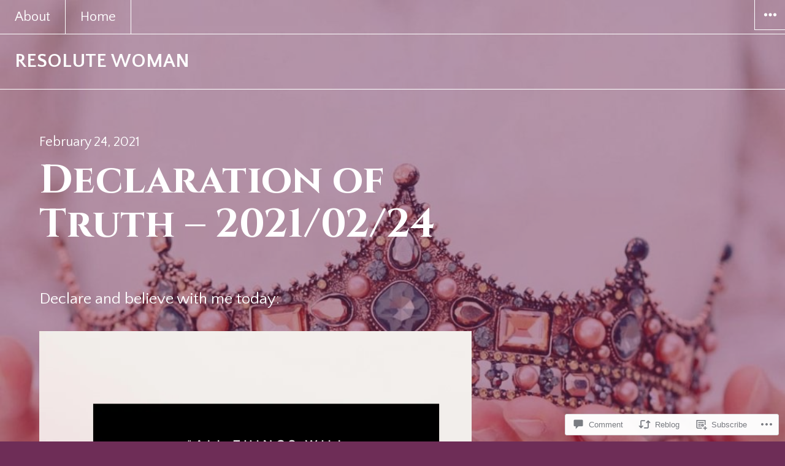

--- FILE ---
content_type: text/css;charset=utf-8
request_url: https://resolutewoman.org/_static/??-eJyNUFsOgjAQvJB14wOJH8ajmNIspdBuG7oN8fYWMBqVEP9mZndmHzAEoTwxEoNLItikDUVQ3rksCWs6zCx+KdusbMAAeTbZHV9gLixntshBqu7JISaCmyEFGgn7OWYR/mRygy5vFVIFsmbsrdENQ+S7xT97x7FTvxhCPmxt6x4r63WGenrDm66ZNHphvZJsPH0QUVtp+tF6dZddWRz25fl0LNoHFUiTGw==&cssminify=yes
body_size: 52071
content:
p.comment-likes {
	height: 16px;
	float: none;
	width: 100%;
	clear: both;
	display: block;
	margin-left: -2px;
}

p.comment-not-liked {
	cursor: pointer;
}

p.comment-likes a.view-likers {
	text-decoration: underline;
	border: none;
}

div.comment-likes-overlay {
	color: rgb(85, 85, 85);
	position: absolute;
	font-size: 9pt;
	padding: 0;
	margin: 0;
	
	z-index: 20000;
}

div.comment-likes-overlay div.inner {
	background-color: white;
	border: 1px solid #dfdfdf;
	border-color: rgba(0, 0, 0, 0.1);
	padding: 8px;
	margin: 0;
	max-width: 310px;
	max-height: 250px;
	overflow: hidden;

	-webkit-box-shadow: 0 0 2px rgba(0, 0, 0, 0.15), 0 3px 8px rgba(0, 0, 0, 0.1);
	-moz-box-shadow: 0 0 2px rgba(0, 0, 0, 0.15), 0 3px 8px rgba(0, 0, 0, 0.1);
	box-shadow: 0 0 2px rgba(0, 0, 0, 0.15), 0 3px 8px rgba(0, 0, 0, 0.1);
}

div.comment-likes-overlay div.inner a img {
	text-decoration: none;
	height: 25px;
	width: 25px;
	margin: 2px 10px 2px 2px;
	vertical-align: middle;
}

div.comment-likes-overlay div.inner ul {
	margin: 0;
	padding: 0;
}

div.comment-likes-overlay div.inner ul li {
	float: left;
	display: inline;
	padding: 0;
	margin: 0 0 5px 0;
	
	overflow: hidden;
	white-space: nowrap;
	text-overflow: ellipsis;
}

div.comment-likes-overlay div.inner ul.single li {
	width: 100%; 
}

div.comment-likes-overlay div.inner ul.double li {
	width: 50%; 
}

div.comment-likes-overlay div.inner a,
div.comment-likes-overlay div.inner a:hover {
	text-decoration: none;
	border-bottom: none;
	background: transparent;
}

div.comment-likes-overlay div.inner ul li a span.user-name {
	color: rgb(85, 85, 85);
}

p.comment-likes span.comment-like-feedback {
	font-size: 12px;
	line-height: 1.8em;
	opacity: .8;
	float: left;
	padding: 1px 0 0 5px;
	display: block !important;
}

a.comment-like-link:hover {
	background: transparent;
}

a.comment-like-link span {
	display: none;
}

a.comment-like-link {
	outline: none;
	border: 0 !important;
	text-decoration: none !important;
	padding: 0;
	margin: 0;
	float: left;
	text-decoration: none;
	line-height: 70%;
	background: transparent;
}

a.comment-like-link:before,
div.comment-likes-overlay span.icon {
	-webkit-font-smoothing: antialiased;
	font-family: "Noticons";
	font-size: 20px;
	line-height: .9;
}

div.comment-likes-overlay span.icon {
	color: white;
	height: 100%;
	margin: 0;
	padding: 3px 0 1px 0;
}

a.comment-like-link:before {
	color: #2EA2CC;
	content: '\f408';
	width: 16px;
	display: inline-block;
}

a.comment-like-link.loading {
	-webkit-transition: opacity 2s;
	-moz-transition: opacity 2s;
	-ms-transition: opacity 2s;
	-o-transition: opacity 2s;
	transition: opacity 2s;

	opacity: 0;
}

a.comment-like-link:hover:before,
p.comment-liked a.comment-like-link:before,
p.comment-not-liked:hover a.comment-like-link:before {
	color: #f1831e;
	background: transparent;
}



div.comment-likes-overlay div .slider-nav {
	position: relative;
	clear: both;
	width: 310px;
	height: 40px;
	margin: 15px 0 -15px -12px;
	text-align: center;
	border-top: 1px solid #dfdfdf;
}

div.comment-likes-overlay div .slider-nav em {
	font-style: normal;
}

div.comment-likes-overlay div .slider-nav .prev {
	position: absolute;
	top: 0;
	left: 0;
	display: block;
	width: 40px;
	height: 40px;
	border-right: 1px solid #dfdfdf;
}

div.comment-likes-overlay div .slider-nav .noticon {
	width: 40px;
	height: 40px;
	font-size: 25px;
	line-height: 40px;
}

div.comment-likes-overlay div .slider-nav .next {
	position: absolute;
	top: 0;
	right: 0;
	display: block;
	display: block;
	width: 40px;
	height: 40px;
	border-left: 1px solid #dfdfdf;
}

div.comment-likes-overlay div .slider-nav .position {
	position: absolute;
	top: 0;
	left: 40px;
	bottom: 0;
	right: 40px;
	text-align:center;
}

div.comment-likes-overlay div .slider-nav .position div {
	display: inline;
}

div.comment-likes-overlay div .slider-nav .position em {
	display: inline-block;
	padding: 0 3px;
	font-size: 30px;
	line-height: 40px;
	color: #bbb;
	cursor: pointer;
}

div.comment-likes-overlay div .slider-nav .position .on {
	color: #1e8cbe;
}



div.comment-likes-overlay .swipe {
	overflow: hidden;
	visibility: hidden;
	position: relative;
}

div.comment-likes-overlay .swipe-wrap {
	overflow: hidden;
	position: relative;
}


div.comment-likes-overlay .swipe-wrap > div {
	float: left;
	width: 100%;
	position: relative;
}




@font-face {
  font-family: "Noticons";
  src: url(/i/noticons/./Noticons.eot?) format("embedded-opentype");
  font-weight: normal;
  font-style: normal;
}

@font-face {
  font-family: "Noticons";
  src: url("[data-uri]") format("woff"),
       url(/i/noticons/./Noticons.ttf) format("truetype"),
       url(/i/noticons/./Noticons.svg#Noticons) format("svg");
  font-weight: normal;
  font-style: normal;
}

@media screen and (-webkit-min-device-pixel-ratio:0) {
  @font-face {
    font-family: "Noticons";
    src: url(/i/noticons/./Noticons.svg#Noticons) format("svg");
  }
}




.noticon {
	font-size: 16px;
	vertical-align: top;
	text-align: center;
	-moz-transition: color .1s ease-in 0;
	-webkit-transition: color .1s ease-in 0;
	display: inline-block;
	font-family: "Noticons";
	font-style: normal;
	font-weight: normal;
	font-variant: normal;
	line-height: 1;
	text-decoration: inherit;
	text-transform: none;
	-moz-osx-font-smoothing: grayscale;
	-webkit-font-smoothing: antialiased;
	speak: none;
}




.noticon-404:before { content: "\f423"; }
.noticon-activity:before { content: "\f508"; }
.noticon-add:before { content: "\f8b3"; }
.noticon-add-media:before { content: "\f8d9"; }
.noticon-akismet:before { content: "\f8d2"; }
.noticon-anchor:before { content: "\f509"; }
.noticon-art:before { content: "\f8b4"; }
.noticon-aside:before { content: "\f101"; }
.noticon-atsign:before { content: "\f814"; }
.noticon-attachment:before { content: "\f416"; }
.noticon-audio:before { content: "\f109"; }
.noticon-automattic:before { content: "\f815"; }
.noticon-automattic-blip:before { content: "\f817"; }
.noticon-automattic-ring:before { content: "\f816"; }
.noticon-bell:before { content: "\f8d4"; }
.noticon-bold:before { content: "\f471"; }
.noticon-book:before { content: "\f444"; }
.noticon-bug:before { content: "\f50a"; }
.noticon-bullhorn:before { content: "\f8a5"; }
.noticon-bullseye:before { content: "\f8a0"; }
.noticon-cart:before { content: "\f447"; }
.noticon-category:before { content: "\f301"; }
.noticon-chat:before { content: "\f108"; }
.noticon-checkmark:before { content: "\f418"; }
.noticon-close:before { content: "\f405"; }
.noticon-close-alt:before { content: "\f406"; }
.noticon-cloud:before { content: "\f426"; }
.noticon-cloud-download:before { content: "\f440"; }
.noticon-cloud-upload:before { content: "\f441"; }
.noticon-code:before { content: "\f462"; }
.noticon-codepen:before { content: "\f216"; }
.noticon-cog:before { content: "\f445"; }
.noticon-collapse:before { content: "\f432"; }
.noticon-colors:before { content: "\f8a7"; }
.noticon-comment:before { content: "\f300"; }
.noticon-compact:before { content: "\f807"; }
.noticon-day:before { content: "\f305"; }
.noticon-digg:before { content: "\f221"; }
.noticon-document:before { content: "\f443"; }
.noticon-dot:before { content: "\f428"; }
.noticon-downarrow:before { content: "\f502"; }
.noticon-download:before { content: "\f50b"; }
.noticon-draggable:before { content: "\f436"; }
.noticon-dribbble:before { content: "\f201"; }
.noticon-dropbox:before { content: "\f225"; }
.noticon-dropdown:before { content: "\f433"; }
.noticon-dropdown-left:before { content: "\f434"; }
.noticon-edit:before { content: "\f411"; }
.noticon-ellipsis:before { content: "\f476"; }
.noticon-eventbrite:before { content: "\f8a6"; }
.noticon-expand:before { content: "\f431"; }
.noticon-external:before { content: "\f442"; }
.noticon-facebook:before { content: "\f203"; }
.noticon-facebook-alt:before { content: "\f204"; }
.noticon-fastforward:before { content: "\f458"; }
.noticon-features:before { content: "\f8a8"; }
.noticon-feed:before { content: "\f413"; }
.noticon-flag:before { content: "\f468"; }
.noticon-flickr:before { content: "\f211"; }
.noticon-follow:before { content: "\f801"; }
.noticon-following:before { content: "\f803"; }
.noticon-fonts:before { content: "\f8b5"; }
.noticon-foursquare:before { content: "\f226"; }
.noticon-fullscreen:before { content: "\f474"; }
.noticon-gallery:before { content: "\f103"; }
.noticon-ghost:before { content: "\f8d5"; }
.noticon-gift:before { content: "\f8a4"; }
.noticon-github:before { content: "\f200"; }
.noticon-googleplus:before { content: "\f206"; }
.noticon-googleplus-alt:before { content: "\f218"; }
.noticon-gravatar:before { content: "\f8d0"; }
.noticon-gridview:before { content: "\f808"; }
.noticon-handset:before { content: "\f50c"; }
.noticon-heart:before { content: "\f461"; }
.noticon-help:before { content: "\f457"; }
.noticon-hide:before { content: "\f404"; }
.noticon-hierarchy:before { content: "\f505"; }
.noticon-home:before { content: "\f409"; }
.noticon-horizon:before { content: "\f8d8"; }
.noticon-image:before { content: "\f102"; }
.noticon-info:before { content: "\f455"; }
.noticon-instagram:before { content: "\f215"; }
.noticon-italic:before { content: "\f472"; }
.noticon-jetpack:before { content: "\f8d3"; }
.noticon-key:before { content: "\f427"; }
.noticon-layouts:before { content: "\f8a9"; }
.noticon-leftarrow:before { content: "\f503"; }
.noticon-lightbulb:before { content: "\f8a1"; }
.noticon-link:before { content: "\f107"; }
.noticon-linkedin:before { content: "\f207"; }
.noticon-linkedin-alt:before { content: "\f208"; }
.noticon-localization:before { content: "\f8b2"; }
.noticon-location:before { content: "\f417"; }
.noticon-lock:before { content: "\f470"; }
.noticon-mail:before { content: "\f410"; }
.noticon-maximize:before { content: "\f422"; }
.noticon-medium:before { content: "\f8d6"; }
.noticon-menu:before { content: "\f419"; }
.noticon-microphone:before { content: "\f50d"; }
.noticon-milestone:before { content: "\f806"; }
.noticon-minimize:before { content: "\f421"; }
.noticon-minus:before { content: "\f50e"; }
.noticon-month:before { content: "\f307"; }
.noticon-move:before { content: "\f50f"; }
.noticon-next:before { content: "\f429"; }
.noticon-notice:before { content: "\f456"; }
.noticon-notification:before { content: "\f800"; }
.noticon-paintbrush:before { content: "\f506"; }
.noticon-path:before { content: "\f219"; }
.noticon-pause:before { content: "\f448"; }
.noticon-phone:before { content: "\f437"; }
.noticon-picture:before { content: "\f473"; }
.noticon-pinned:before { content: "\f308"; }
.noticon-pinterest:before { content: "\f209"; }
.noticon-pinterest-alt:before { content: "\f210"; }
.noticon-play:before { content: "\f452"; }
.noticon-plugin:before { content: "\f439"; }
.noticon-plus:before { content: "\f510"; }
.noticon-pocket:before { content: "\f224"; }
.noticon-polldaddy:before { content: "\f217"; }
.noticon-portfolio:before { content: "\f460"; }
.noticon-previous:before { content: "\f430"; }
.noticon-price:before { content: "\f8b0"; }
.noticon-print:before { content: "\f469"; }
.noticon-promoted:before { content: "\f812"; }
.noticon-quote:before { content: "\f106"; }
.noticon-rating-empty:before { content: "\f511"; }
.noticon-rating-full:before { content: "\f512"; }
.noticon-rating-half:before { content: "\f513"; }
.noticon-reader:before { content: "\f8a2"; }
.noticon-reader-alt:before { content: "\f8a3"; }
.noticon-reblog:before { content: "\f805"; }
.noticon-reddit:before { content: "\f222"; }
.noticon-refresh:before { content: "\f420"; }
.noticon-reply:before { content: "\f412"; }
.noticon-reply-alt:before { content: "\f466"; }
.noticon-reply-single:before { content: "\f467"; }
.noticon-rewind:before { content: "\f459"; }
.noticon-rightarrow:before { content: "\f501"; }
.noticon-search:before { content: "\f400"; }
.noticon-send-to-phone:before { content: "\f438"; }
.noticon-send-to-tablet:before { content: "\f454"; }
.noticon-share:before { content: "\f415"; }
.noticon-show:before { content: "\f403"; }
.noticon-shuffle:before { content: "\f514"; }
.noticon-sitemap:before { content: "\f507"; }
.noticon-skip-ahead:before { content: "\f451"; }
.noticon-skip-back:before { content: "\f450"; }
.noticon-skype:before { content: "\f220"; }
.noticon-spam:before { content: "\f424"; }
.noticon-spike:before { content: "\f811"; }
.noticon-spotify:before { content: "\f515"; }
.noticon-squarespace:before { content: "\f8d7"; }
.noticon-standard:before { content: "\f100"; }
.noticon-star:before { content: "\f408"; }
.noticon-status:before { content: "\f105"; }
.noticon-stop:before { content: "\f449"; }
.noticon-stumbleupon:before { content: "\f223"; }
.noticon-subscribe:before { content: "\f463"; }
.noticon-subscribed:before { content: "\f465"; }
.noticon-summary:before { content: "\f425"; }
.noticon-tablet:before { content: "\f453"; }
.noticon-tag:before { content: "\f302"; }
.noticon-time:before { content: "\f303"; }
.noticon-title:before { content: "\f8b6"; }
.noticon-top:before { content: "\f435"; }
.noticon-trapper:before { content: "\f810"; }
.noticon-trash:before { content: "\f407"; }
.noticon-trophy:before { content: "\f804"; }
.noticon-tumblr:before { content: "\f214"; }
.noticon-twitch:before { content: "\f516"; }
.noticon-twitter:before { content: "\f202"; }
.noticon-types:before { content: "\f8b1"; }
.noticon-unapprove:before { content: "\f446"; }
.noticon-unfollow:before { content: "\f802"; }
.noticon-unsubscribe:before { content: "\f464"; }
.noticon-unzoom:before { content: "\f401"; }
.noticon-uparrow:before { content: "\f500"; }
.noticon-user:before { content: "\f304"; }
.noticon-vaultpress:before { content: "\f8d1"; }
.noticon-video:before { content: "\f104"; }
.noticon-videocamera:before { content: "\f517"; }
.noticon-vimeo:before { content: "\f212"; }
.noticon-warning:before { content: "\f414"; }
.noticon-website:before { content: "\f475"; }
.noticon-week:before { content: "\f306"; }
.noticon-wordads:before { content: "\f813"; }
.noticon-wordpress:before { content: "\f205"; }
.noticon-xpost:before { content: "\f504"; }
.noticon-youtube:before { content: "\f213"; }
.noticon-zoom:before { content: "\f402"; }




.noticon-like:before { content: "\f408"; }




@font-face {
	font-family: Genericons;
	src: url(/wp-content/mu-plugins/jetpack-plugin/sun/_inc/genericons/genericons/./Genericons.eot);
	src: url(/wp-content/mu-plugins/jetpack-plugin/sun/_inc/genericons/genericons/./Genericons.eot?) format("embedded-opentype");
	font-weight: 400;
	font-style: normal;
}

@font-face {
	font-family: Genericons;
	src:
		url([data-uri]) format("woff"),
       url(/wp-content/mu-plugins/jetpack-plugin/sun/_inc/genericons/genericons/./Genericons.ttf) format("truetype"),
		url(/wp-content/mu-plugins/jetpack-plugin/sun/_inc/genericons/genericons/./Genericons.svg#Genericons) format("svg");
	font-weight: 400;
	font-style: normal;
}

@media screen and (-webkit-min-device-pixel-ratio: 0) {

	@font-face {
		font-family: Genericons;
		src: url(/wp-content/mu-plugins/jetpack-plugin/sun/_inc/genericons/genericons/./Genericons.svg#Genericons) format("svg");
	}
}




.genericon {
	font-size: 16px;
	vertical-align: top;
	text-align: center;
	transition: color 0.1s ease-in 0;
	display: inline-block;
	font-family: Genericons;
	font-style: normal;
	font-weight: 400;
	font-variant: normal;
	line-height: 1;
	text-decoration: inherit;
	text-transform: none;
	-moz-osx-font-smoothing: grayscale;
	-webkit-font-smoothing: antialiased;
	speak: none;
}




.genericon-rotate-90 {
	transform: rotate(90deg);
	filter: progid:DXImageTransform.Microsoft.BasicImage(rotation=1);
}

.genericon-rotate-180 {
	transform: rotate(180deg);
	filter: progid:DXImageTransform.Microsoft.BasicImage(rotation=2);
}

.genericon-rotate-270 {
	transform: rotate(270deg);
	filter: progid:DXImageTransform.Microsoft.BasicImage(rotation=3);
}

.genericon-flip-horizontal {
	transform: scale(-1, 1);
}

.genericon-flip-vertical {
	transform: scale(1, -1);
}




.genericon-404::before {
	content: "\f423";
}

.genericon-activity::before {
	content: "\f508";
}

.genericon-anchor::before {
	content: "\f509";
}

.genericon-aside::before {
	content: "\f101";
}

.genericon-attachment::before {
	content: "\f416";
}

.genericon-audio::before {
	content: "\f109";
}

.genericon-bold::before {
	content: "\f471";
}

.genericon-book::before {
	content: "\f444";
}

.genericon-bug::before {
	content: "\f50a";
}

.genericon-cart::before {
	content: "\f447";
}

.genericon-category::before {
	content: "\f301";
}

.genericon-chat::before {
	content: "\f108";
}

.genericon-checkmark::before {
	content: "\f418";
}

.genericon-close::before {
	content: "\f405";
}

.genericon-close-alt::before {
	content: "\f406";
}

.genericon-cloud::before {
	content: "\f426";
}

.genericon-cloud-download::before {
	content: "\f440";
}

.genericon-cloud-upload::before {
	content: "\f441";
}

.genericon-code::before {
	content: "\f462";
}

.genericon-codepen::before {
	content: "\f216";
}

.genericon-cog::before {
	content: "\f445";
}

.genericon-collapse::before {
	content: "\f432";
}

.genericon-comment::before {
	content: "\f300";
}

.genericon-day::before {
	content: "\f305";
}

.genericon-digg::before {
	content: "\f221";
}

.genericon-document::before {
	content: "\f443";
}

.genericon-dot::before {
	content: "\f428";
}

.genericon-downarrow::before {
	content: "\f502";
}

.genericon-download::before {
	content: "\f50b";
}

.genericon-draggable::before {
	content: "\f436";
}

.genericon-dribbble::before {
	content: "\f201";
}

.genericon-dropbox::before {
	content: "\f225";
}

.genericon-dropdown::before {
	content: "\f433";
}

.genericon-dropdown-left::before {
	content: "\f434";
}

.genericon-edit::before {
	content: "\f411";
}

.genericon-ellipsis::before {
	content: "\f476";
}

.genericon-expand::before {
	content: "\f431";
}

.genericon-external::before {
	content: "\f442";
}

.genericon-facebook::before {
	content: "\f203";
}

.genericon-facebook-alt::before {
	content: "\f204";
}

.genericon-fastforward::before {
	content: "\f458";
}

.genericon-feed::before {
	content: "\f413";
}

.genericon-flag::before {
	content: "\f468";
}

.genericon-flickr::before {
	content: "\f211";
}

.genericon-foursquare::before {
	content: "\f226";
}

.genericon-fullscreen::before {
	content: "\f474";
}

.genericon-gallery::before {
	content: "\f103";
}

.genericon-github::before {
	content: "\f200";
}

.genericon-googleplus::before {
	content: "\f206";
}

.genericon-googleplus-alt::before {
	content: "\f218";
}

.genericon-handset::before {
	content: "\f50c";
}

.genericon-heart::before {
	content: "\f461";
}

.genericon-help::before {
	content: "\f457";
}

.genericon-hide::before {
	content: "\f404";
}

.genericon-hierarchy::before {
	content: "\f505";
}

.genericon-home::before {
	content: "\f409";
}

.genericon-image::before {
	content: "\f102";
}

.genericon-info::before {
	content: "\f455";
}

.genericon-instagram::before {
	content: "\f215";
}

.genericon-italic::before {
	content: "\f472";
}

.genericon-key::before {
	content: "\f427";
}

.genericon-leftarrow::before {
	content: "\f503";
}

.genericon-link::before {
	content: "\f107";
}

.genericon-linkedin::before {
	content: "\f207";
}

.genericon-linkedin-alt::before {
	content: "\f208";
}

.genericon-location::before {
	content: "\f417";
}

.genericon-lock::before {
	content: "\f470";
}

.genericon-mail::before {
	content: "\f410";
}

.genericon-maximize::before {
	content: "\f422";
}

.genericon-menu::before {
	content: "\f419";
}

.genericon-microphone::before {
	content: "\f50d";
}

.genericon-minimize::before {
	content: "\f421";
}

.genericon-minus::before {
	content: "\f50e";
}

.genericon-month::before {
	content: "\f307";
}

.genericon-move::before {
	content: "\f50f";
}

.genericon-next::before {
	content: "\f429";
}

.genericon-notice::before {
	content: "\f456";
}

.genericon-paintbrush::before {
	content: "\f506";
}

.genericon-path::before {
	content: "\f219";
}

.genericon-pause::before {
	content: "\f448";
}

.genericon-phone::before {
	content: "\f437";
}

.genericon-picture::before {
	content: "\f473";
}

.genericon-pinned::before {
	content: "\f308";
}

.genericon-pinterest::before {
	content: "\f209";
}

.genericon-pinterest-alt::before {
	content: "\f210";
}

.genericon-play::before {
	content: "\f452";
}

.genericon-plugin::before {
	content: "\f439";
}

.genericon-plus::before {
	content: "\f510";
}

.genericon-pocket::before {
	content: "\f224";
}

.genericon-polldaddy::before {
	content: "\f217";
}

.genericon-portfolio::before {
	content: "\f460";
}

.genericon-previous::before {
	content: "\f430";
}

.genericon-print::before {
	content: "\f469";
}

.genericon-quote::before {
	content: "\f106";
}

.genericon-rating-empty::before {
	content: "\f511";
}

.genericon-rating-full::before {
	content: "\f512";
}

.genericon-rating-half::before {
	content: "\f513";
}

.genericon-reddit::before {
	content: "\f222";
}

.genericon-refresh::before {
	content: "\f420";
}

.genericon-reply::before {
	content: "\f412";
}

.genericon-reply-alt::before {
	content: "\f466";
}

.genericon-reply-single::before {
	content: "\f467";
}

.genericon-rewind::before {
	content: "\f459";
}

.genericon-rightarrow::before {
	content: "\f501";
}

.genericon-search::before {
	content: "\f400";
}

.genericon-send-to-phone::before {
	content: "\f438";
}

.genericon-send-to-tablet::before {
	content: "\f454";
}

.genericon-share::before {
	content: "\f415";
}

.genericon-show::before {
	content: "\f403";
}

.genericon-shuffle::before {
	content: "\f514";
}

.genericon-sitemap::before {
	content: "\f507";
}

.genericon-skip-ahead::before {
	content: "\f451";
}

.genericon-skip-back::before {
	content: "\f450";
}

.genericon-spam::before {
	content: "\f424";
}

.genericon-spotify::before {
	content: "\f515";
}

.genericon-standard::before {
	content: "\f100";
}

.genericon-star::before {
	content: "\f408";
}

.genericon-status::before {
	content: "\f105";
}

.genericon-stop::before {
	content: "\f449";
}

.genericon-stumbleupon::before {
	content: "\f223";
}

.genericon-subscribe::before {
	content: "\f463";
}

.genericon-subscribed::before {
	content: "\f465";
}

.genericon-summary::before {
	content: "\f425";
}

.genericon-tablet::before {
	content: "\f453";
}

.genericon-tag::before {
	content: "\f302";
}

.genericon-time::before {
	content: "\f303";
}

.genericon-top::before {
	content: "\f435";
}

.genericon-trash::before {
	content: "\f407";
}

.genericon-tumblr::before {
	content: "\f214";
}

.genericon-twitch::before {
	content: "\f516";
}

.genericon-twitter::before {
	content: "\f202";
}

.genericon-unapprove::before {
	content: "\f446";
}

.genericon-unsubscribe::before {
	content: "\f464";
}

.genericon-unzoom::before {
	content: "\f401";
}

.genericon-uparrow::before {
	content: "\f500";
}

.genericon-user::before {
	content: "\f304";
}

.genericon-video::before {
	content: "\f104";
}

.genericon-videocamera::before {
	content: "\f517";
}

.genericon-vimeo::before {
	content: "\f212";
}

.genericon-warning::before {
	content: "\f414";
}

.genericon-website::before {
	content: "\f475";
}

.genericon-week::before {
	content: "\f306";
}

.genericon-wordpress::before {
	content: "\f205";
}

.genericon-xpost::before {
	content: "\f504";
}

.genericon-youtube::before {
	content: "\f213";
}

.genericon-zoom::before {
	content: "\f402";
}









html {
	font-family: sans-serif;
	-webkit-text-size-adjust: 100%;
	-ms-text-size-adjust: 100%;
}

body {
	margin: 0;
}

article,
aside,
details,
figcaption,
figure,
footer,
header,
main,
menu,
nav,
section,
summary {
	display: block;
}

audio,
canvas,
progress,
video {
	display: inline-block;
	vertical-align: baseline;
}

audio:not([controls]) {
	display: none;
	height: 0;
}

[hidden],
template {
	display: none;
}

a {
	background-color: transparent;
}

a:active,
a:hover {
	outline: 0;
}

abbr[title] {
	border-bottom: 1px solid;
}

b,
strong {
	font-weight: bold;
}

dfn {
	font-style: italic;
}

h1 {
	font-size: 2em;
	margin: 0.67em 0;
}

mark,
ins {
	background: #ff0;
	color: #000;
}

small {
	font-size: 80%;
}

sub,
sup {
	font-size: 75%;
	line-height: 0;
	position: relative;
	vertical-align: baseline;
}

sup {
	top: -0.5em;
}

sub {
	bottom: -0.25em;
}

img {
	border: 0;
}

svg:not(:root) {
	overflow: hidden;
}

figure {
	margin: 0;
}

hr {
	box-sizing: content-box;
	height: 0;
}

pre {
	overflow: auto;
}

code,
kbd,
pre,
samp {
	font-family: monospace, monospace;
	font-size: 1em;
}

button,
input,
optgroup,
select,
textarea {
	color: inherit;
	font: inherit;
	margin: 0;
}

button {
	overflow: visible;
}

button,
select {
	text-transform: none;
}

button,
html input[type="button"],
input[type="reset"],
input[type="submit"] {
	-webkit-appearance: button;
	cursor: pointer;
}

button[disabled],
html input[disabled] {
	cursor: default;
	opacity: .5;
}

button::-moz-focus-inner,
input::-moz-focus-inner {
	border: 0;
	padding: 0;
}

input {
	line-height: normal;
}

input[type="checkbox"],
input[type="radio"] {
	box-sizing: border-box;
	padding: 0;
}

input[type="number"]::-webkit-inner-spin-button,
input[type="number"]::-webkit-outer-spin-button {
	height: auto;
}

input[type="search"] {
	-webkit-appearance: textfield;
	box-sizing: border-box;
}

input[type="search"]::-webkit-search-cancel-button,
input[type="search"]::-webkit-search-decoration {
	-webkit-appearance: none;
}

fieldset {
	border: 1px solid rgba(0, 0, 0, 0.1);
	margin: 0 2px;
	padding: 0.35em 0.625em 0.75em;
}

legend {
	border: 0;
	padding: 0;
}

textarea {
	overflow: auto;
}

optgroup {
	font-weight: bold;
}

table {
	border-collapse: collapse;
	border-spacing: 0;
}

td,
th {
	padding: 0;
}




@-webkit-keyframes slideIn {
	from {
		-webkit-transform: translateX(100%);

	}
	to {
		-webkit-transform: translateX(0);
	}
}

@keyframes slideIn {
	from {
		-moz-transform: translateX(100%);
		transform: translateX(100%);
	}
	to {
		-moz-transform: translateX(0);
		transform: translateX(0);
	}
}




.site-header .menu-item-has-children > a:after,
.social-navigation a:before,
.sidebar-toggle:before,
.dropdown-toggle:after,
.bypostauthor > article .fn:after,
.comment-reply-title small a:before,
.cat-links:before,
.tags-links:before,
.comments-link:before,
.edit-link:before,
.full-size-link:before,
.pagination .prev:before,
.pagination .next:before,
.author-link:after,
.comment-navigation a:before,
.comment-navigation a:after,
.image-navigation a:before,
.image-navigation a:after {
	-moz-osx-font-smoothing: grayscale;
	-webkit-font-smoothing: antialiased;
	display: inline-block;
	font-family: "Genericons";
	font-size: 16px;
	font-style: normal;
	font-weight: normal;
	font-variant: normal;
	line-height: 1;
	speak: none;
	text-align: center;
	text-decoration: inherit;
	text-transform: none;
	vertical-align: top;
}




body {
	
	-moz-osx-font-smoothing: grayscale;
	-webkit-font-smoothing: antialiased;
}

body,
button,
input,
select,
textarea {
	color: #fff;
	font-family: Lato, sans-serif;
	font-size: 15px;
	font-size: 0.9375rem;
	line-height: 1.6;
}

h1,
h2,
h3,
h4,
h5,
h6 {
	clear: both;
	font-weight: 700;
	-webkit-font-variant-ligatures: common-ligatures;
	font-variant-ligatures: common-ligatures;
	text-rendering: optimizeLegibility;
}

p {
	margin: 0 0 24px;
}

b,
strong {
	font-weight: 700;
}

dfn,
cite,
em,
i {
	font-style: italic;
}

blockquote {
	border-left: 1px solid currentColor;
	font-family: "Playfair Display", sans-serif;
	font-size: 18px;
	font-size: 1.125rem;
	-moz-osx-font-smoothing: auto;
	-webkit-font-smoothing: subpixel-antialiased;
	font-style: italic;
	line-height: 1.5;
	margin: 0 0 24px;
	padding-left: 23px;
}

blockquote:before,
blockquote:after,
q:before,
q:after {
	content: "";
}

blockquote,
q {
	-webkit-hyphens: none;
	-moz-hyphens: none;
	-ms-hyphens: none;
	hyphens: none;
	quotes: none;
}

blockquote p {
	margin-bottom: 27px;
}

blockquote > p:last-child {
	margin-bottom: 0;
}

blockquote cite,
blockquote small {
	display: block;
	font-size: 15px;
	font-size: 0.9375rem;
	line-height: 1.8;
}

blockquote cite:before,
blockquote small:before {
	content: "\2014\00a0";
}

blockquote em,
blockquote i,
blockquote cite {
	font-style: normal;
}

blockquote strong,
blockquote b {
	font-weight: 400;
}

address {
	font-style: italic;
	margin: 0 0 24px;
}

code,
kbd,
tt,
var,
samp,
pre {
	font-family: Inconsolata, monospace;
	-webkit-hyphens: none;
	-moz-hyphens: none;
	-ms-hyphens: none;
	hyphens: none;
}

pre {
	border: 1px solid currentColor;
	line-height: 1.2;
	margin: 0 0 24px;
	max-width: 100%;
	overflow: auto;
	padding: 12px;
	white-space: pre;
	white-space: pre-wrap;
	word-wrap: break-word;
}

abbr[title] {
	border-bottom: 1px solid currentColor;
	cursor: help;
}

mark,
ins {
	background: #fff;
	color: #1a1a1a;
	text-decoration: none;
}

sup,
sub {
	font-size: 75%;
	height: 0;
	line-height: 0;
	position: relative;
	vertical-align: baseline;
}

sup {
	bottom: 1ex;
}

sub {
	top: .5ex;
}

small {
	font-size: 75%;
}

big {
	font-size: 125%;
}




html {
	box-sizing: border-box;
}

*,
*:before,
*:after {
	
	box-sizing: inherit;
}

body {
	background: #1a1a1a;
	
}

body.custom-background.full-page-background {
	background-image: none;
}

body.full-page-background:before,
body.has-overlay:after {
	bottom: 0;
	content: "";
	display: block;
	height: 100%;
	left: 0;
	position: fixed;
	right: 0;
	top: 0;
	width: 100%;
}

body.full-page-background:before {
	background-position: center top;
	background-repeat: no-repeat;
	background-size: cover;
	z-index: -1;
}

body.has-overlay:after {
	background-color: #1a1a1a;
	opacity: 0.5;
	z-index: 0;
}

hr {
	background-color: currentColor;
	border: 0;
	height: 2px;
	margin-bottom: 24px;
}

ul, ol {
	margin: 0 0 24px 20px;
	padding: 0;
}

ul {
	list-style: disc;
}

ol {
	list-style: decimal;
}

li > ul,
li > ol {
	margin-bottom: 0;
}

dl {
	margin: 0 0 24px;
}

dt {
	font-weight: bold;
}

dd {
	margin: 0 0 24px;
}

img {
	height: auto;
	
	max-width: 100%;
	
}

table,
th,
td {
	border: 1px solid currentColor;
}

table {
	border-collapse: separate;
	border-spacing: 0;
	border-width: 1px 0 0 1px;
	margin: 0 0 24px;
	table-layout: fixed;
	
	width: 100%;
}

caption,
th,
td {
	font-weight: normal;
	text-align: left;
}

th {
	border-width: 0 1px 1px 0;
	font-weight: 700;
}

td {
	border-width: 0 1px 1px 0;
}

th, td {
	padding: 6px;
}

img {
	-ms-interpolation-mode: bicubic;
	border: 0;
	height: auto;
	max-width: 100%;
	vertical-align: middle;
}

del {
	opacity: 0.8;
}


::-webkit-input-placeholder {
	color: #757575;
}

:-moz-placeholder {
	color: #757575;
}

::-moz-placeholder {
	color: #757575;
	opacity: 1;
	
}

:-ms-input-placeholder {
	color: #757575;
}




button,
input[type="button"],
input[type="reset"],
input[type="submit"] {
	-webkit-appearance: button;
	-webkit-tap-highlight-color: rgba(255, 255, 255, 0.3);
	background: transparent;
	border: 1px solid currentColor;
	color: currentColor;
	cursor: pointer;
	font-size: 12px;
	font-size: 0.75rem;
	font-weight: 700;
	line-height: 1;
	padding: 8px 16px;
	text-transform: uppercase;
}

button:hover,
input[type="button"]:hover,
input[type="reset"]:hover,
input[type="submit"]:hover,
button:focus,
input[type="button"]:focus,
input[type="reset"]:focus,
input[type="submit"]:focus,
button:active,
input[type="button"]:active,
input[type="reset"]:active,
input[type="submit"]:active {
	background: #fff;
	border-color: #fff;
	color: #1a1a1a;
}

.search-form input[type="submit"],
.widget .search-form input[type="submit"] {
	padding: 0;
}

input,
select,
textarea {
	font-size: 16px;
	font-size: 1rem;
	line-height: 1.5;
	max-width: 100%;
}

input[type="text"],
input[type="email"],
input[type="url"],
input[type="password"],
input[type="search"],
textarea {
	background-color: #f7f7f7;
	background-image: -webkit-linear-gradient(rgba(255, 255, 255, 0), rgba(255, 255, 255, 0));
	border: 1px solid #fff;
	border-radius: 0;
	color: #757575;
	padding: 3px 6px;
	width: 100%;
}

input[type="text"]:focus,
input[type="email"]:focus,
input[type="url"]:focus,
input[type="password"]:focus,
input[type="search"]:focus,
textarea:focus {
	background-color: #fff;
	border: 1px solid #f7f7f7;
	color: #222;
}

input[type="checkbox"],
input[type="radio"] {
	margin-right: 6px;
}

textarea {
	overflow: auto;
	vertical-align: top;
}

.post-password-form label {
	font-size: 15px;
	font-size: 0.9375rem;
	font-weight: 700;
	display: block;
	margin-bottom: 24px;
}






a,
a:hover,
a:focus,
a:active,
a:visited {
	color: currentColor;
	text-decoration: none;
}

a:not([class*="screen-reader-"]):hover,
a:not([class*="screen-reader-"]):focus {
	opacity: 0.8;
}

a img {
	border: 0;
}

.entry-content a,
.entry-footer .author-bio a,
.page-content a,
.taxonomy-description a,
.logged-in-as a,
.comment-author a,
.comment-content a,
.pingback .comment-body > a,
.textwidget a,
.aboutme_widget a,
.widget_gravatar a,
.widget-grofile a,
.site-info a {
	background-image: linear-gradient(to right, currentColor 0%, currentColor 100%);
	background-position: 0 100%;
	background-repeat: repeat-x;
	background-size: 100% 1px;
}

.entry-content a:hover,
.entry-content a:focus,
.entry-footer .author-bio a:hover,
.entry-footer .author-bio a:focus,
.page-content a:hover,
.page-content a:focus,
.taxonomy-description a:hover,
.taxonomy-description a:focus,
.logged-in-as a:hover,
.logged-in-as a:focus,
.comment-author a:hover,
.comment-author a:focus,
.comment-content a:hover,
.comment-content a:focus,
.pingback .comment-body > a:hover,
.pingback .comment-body > a:focus,
.textwidget a:hover,
.textwidget a:focus,
.aboutme_widget a:hover,
.aboutme_widget a:focus,
.widget_gravatar a:hover,
.widget_gravatar a:focus,
.widget-grofile a:hover,
.widget-grofile a:focus,
.site-info a:hover,
.site-info a:focus {
	background-image: none;
}




.main-navigation .current-menu-item > a,
.main-navigation .current-menu-ancestor > a {
	font-weight: 700;
}

.site-header .main-navigation {
	display: none;
	max-width: -webkit-calc(100% - 48px);
	max-width: calc(100% - 48px);
}

.no-widgets .site-header .main-navigation,
.no-js .site-header .main-navigation {
	max-width: 100%;
}

.site-header .main-navigation ul {
	list-style: none;
	margin: 0;
}

.site-header .nav-menu li {
	position: relative;
}

.site-header .nav-menu > li {
	border-color: #fff;
	border-style: solid;
	border-width: 1px 1px 1px 0;
	float: left;
	margin-top: -1px;
}

.site-header .nav-menu a {
	display: block;
	font-size: 17px;
	font-size: 1.0625rem;
	line-height: 1.33334;
	padding: 13px 24px;
	text-decoration: none;
	white-space: nowrap;
}

.site-header .nav-menu li:hover,
.site-header .nav-menu li:focus,
.site-header .nav-menu .focus {
	background-color: #fff;
	color: #1a1a1a;
}

.site-header .nav-menu a:hover,
.site-header .nav-menu a:focus {
	opacity: 1;
	outline: none;
}

.site-header .nav-menu .menu-item-has-children > a {
	padding-right: 46px;
}

.site-header .nav-menu .menu-item-has-children > a:after {
	content: "\f431";
	position: absolute;
	top: 15px;
	right: 20px;
}

.site-header .sub-menu {
	border-bottom: 1px solid #fff;
	clip: rect(1px, 1px, 1px, 1px);
	height: 1px;
	left: -1px;
	overflow: hidden;
	position: absolute;
	width: 1px;
	z-index: 99999;
}

.site-header .sub-menu li {
	background-color: #fff;
	border-color: rgba(0, 0, 0, 0.1);
	border-style: solid;
	border-width: 1px 1px 0;
}

.site-header .sub-menu a {
	background-color: rgba(0, 0, 0, 0.02);
	color: currentColor;
	padding: 13px 24px;
	white-space: normal;
	width: 240px;
}

.site-header .sub-menu a:hover,
.site-header .sub-menu a:focus {
	background-color: transparent;
}

.site-header .sub-menu ul {
	left: 100%;
	top: -1px;
}

.site-header .sub-menu .menu-item-has-children > a {
	padding-right: 41px;
}

.site-header .sub-menu .menu-item-has-children > a:after {
	content: "\f431";
	right: 19px;
	top: 16px;
	-webkit-transform: rotate(-90deg);
	-moz-transform: rotate(-90deg);
	-ms-transform: rotate(-90deg);
	transform: rotate(-90deg);
}

.site-header .nav-menu li:hover > ul,
.site-header .nav-menu .focus > ul {
	clip: inherit;
	overflow: inherit;
	height: inherit;
	width: inherit;
}

.sidebar .main-navigation {
	margin: 7.6923%;
}

.sidebar .main-navigation a {
	display: block;
	padding: 12px 0;
	position: relative;
	text-decoration: none;
}

.sidebar .main-navigation ul {
	list-style: none;
	margin: 0;
}

.sidebar .main-navigation ul ul {
	display: none;
	margin-left: 12px;
}

.sidebar .main-navigation ul .toggled-on {
	display: block;
}

.sidebar .main-navigation li {
	border-top: 1px solid currentColor;
	position: relative;
}

.sidebar .main-navigation .nav-menu {
	border-top: 1px solid currentColor;
	border-bottom: 1px solid currentColor;
}

.sidebar .main-navigation .nav-menu > ul > li:first-child,
.sidebar .main-navigation .nav-menu > li:first-child {
	border-top: 0;
}

.sidebar .main-navigation .menu-item-has-children > a {
	padding-right: 48px;
}

.no-js .sidebar .main-navigation ul ul {
	display: block;
}

.dropdown-toggle {
	background-color: transparent;
	border: 0;
	-webkit-box-sizing: content-box;
	-moz-box-sizing: content-box;
	box-sizing: content-box;
	content: "";
	height: 42px;
	padding: 0;
	position: absolute;
	text-transform: lowercase;
	
	top: 3px;
	right: 0;
	width: 42px;
}

.dropdown-toggle:after {
	content: "\f431";
	font-size: 24px;
	line-height: 42px;
	position: relative;
	top: 0;
	left: 1px;
	width: 42px;
}

.dropdown-toggle:hover,
.dropdown-toggle:focus {
	background-color: #f5f5f5;
}

.dropdown-toggle.toggle-on:after {
	content: "\f432";
}

.social-navigation ul {
	list-style: none;
	margin: 0;
}

.social-navigation li {
	float: left;
}

.social-navigation a {
	display: block;
	height: 32px;
	width: 50px;
}

.social-navigation a:before {
	content: "\f415";
	font-size: 24px;
	height: 32px;
	line-height: 32px;
	width: 48px;
}

.sidebar .social-navigation {
	margin: 15.3806% 7.6923%;
}

.sidebar .social-navigation ul {
	margin: 0 0 -36px;
}

.sidebar .social-navigation li {
	margin: 0 12px 12px 0;
}

.sidebar .social-navigation a {
	height: 48px;
	width: 48px;
}

.sidebar .social-navigation a:before {
	font-size: 24px;
	height: 48px;
	line-height: 1;
	width: 24px;
}

.site-header .social-navigation {
	display: none;
}

.social-navigation a[href*="codepen.io"]:before {
	content: "\f216";
}

.social-navigation a[href*="digg.com"]:before {
	content: "\f221";
}

.social-navigation a[href*="dribbble.com"]:before {
	content: "\f201";
}

.social-navigation a[href*="dropbox.com"]:before {
	content: "\f225";
}

.social-navigation a[href*="facebook.com"]:before {
	content: "\f203";
}

.social-navigation a[href*="flickr.com"]:before {
	content: "\f211";
}

.social-navigation a[href*="foursquare.com"]:before {
	content: "\f226";
}

.social-navigation a[href*="plus.google.com"]:before {
	content: "\f206";
}

.social-navigation a[href*="github.com"]:before {
	content: "\f200";
}

.social-navigation a[href*="instagram.com"]:before {
	content: "\f215";
}

.social-navigation a[href*="linkedin.com"]:before {
	content: "\f208";
}

.social-navigation a[href*="pinterest.com"]:before {
	content: "\f210";
}

.social-navigation a[href*="getpocket.com"]:before {
	content: "\f224";
}

.social-navigation a[href*="polldaddy.com"]:before {
	content: "\f217";
}

.social-navigation a[href*="reddit.com"]:before {
	content: "\f222";
}

.social-navigation a[href*="stumbleupon.com"]:before {
	content: "\f223";
}

.social-navigation a[href*="tumblr.com"]:before {
	content: "\f214";
}

.social-navigation a[href*="twitter.com"]:before {
	content: "\f202";
}

.social-navigation a[href*="vimeo.com"]:before {
	content: "\f212";
}

.social-navigation a[href*="wordpress.com"]:before,
.social-navigation a[href*="wordpress.org"]:before {
	content: "\f205";
}

.social-navigation a[href*="youtube.com"]:before {
	content: "\f213";
}

.social-navigation a[href*="mailto:"]:before {
	content: "\f410";
}

.social-navigation a[href*="spotify.com"]:before {
	content: "\f515";
}

.social-navigation a[href*="twitch.tv"]:before {
	content: "\f516";
}

.social-navigation a[href$="/feed/"]:before {
	content: "\f413";
}

.sidebar-toggle {
	background-color: transparent;
	border-color: currentColor;
	border-radius: 0;
	border-style: solid;
	border-width: 0 0 1px 1px;
	color: currentColor;
	height: 50px;
	overflow: hidden;
	padding: 0;
	position: absolute;
	top: -1px;
	right: 0;
	text-align: center;
	width: 50px;
}

.no-js .sidebar-toggle {
	display: none;
}

.sidebar-toggle:before {
	content: "\f419";
	font-size: 16px;
	line-height: 50px;
	width: 50px;
}

.sidebar-toggle:focus {
	outline: none;
}

.sidebar-toggle.toggled-on:before {
	content: "\f405";
	font-size: 32px;
	position: relative;
	top: 2px;
	left: -1px;
}




.post-navigation {
	border-top: 1px solid currentColor;
	border-bottom: 1px solid currentColor;
	margin: 0 7.6923% 7.6923%;
}

.post-navigation a {
	display: block;
	padding: 24px 0;
}

.post-navigation span {
	display: block;
}

.post-navigation .meta-nav {
	font-size: 15px;
	font-size: 0.9375rem;
	margin-bottom: 6px;
}

.post-navigation .post-title {
	display: inline;
	font-family: "Playfair Display", serif;
	font-size: 22px;
	font-size: 1.375rem;
	-moz-osx-font-smoothing: auto;
	-webkit-font-smoothing: subpixel-antialiased;
	-webkit-font-variant-ligatures: common-ligatures;
	font-variant-ligatures: common-ligatures;
	font-weight: 700;
	line-height: 1.227272727;
	text-rendering: optimizeLegibility;
}

.post-navigation div + div {
	border-top: 1px solid currentColor;
}

.pagination {
	border-top: 1px solid currentColor;
}

.sidebar-open .pagination {
	display: none;
}

.pagination .nav-links {
	min-height: 48px;
	position: relative;
	text-align: center;
}


.pagination .current .screen-reader-text {
	position: static !important;
}

.pagination .page-numbers {
	display: none;
	line-height: 48px;
	padding: 0 6px;
}

.pagination .page-numbers.next:hover,
.pagination .page-numbers.prev:hover,
.pagination .page-numbers.next:focus,
.pagination .page-numbers.prev:focus {
	opacity: 1;
}

.pagination .current {
	display: inline-block;
	font-weight: 700;
}

.pagination .prev,
.pagination .next {
	-webkit-tap-highlight-color: rgba(255, 255, 255, 0.3);
	display: inline-block;
	height: 48px;
	overflow: hidden;
	padding: 0;
	position: absolute;
	width: 48px;
}

.pagination .prev:before,
.pagination .next:before {
	font-size: 32px;
	height: 48px;
	line-height: 48px;
	position: relative;
	width: 48px;
}

.pagination .prev:hover,
.pagination .prev:focus,
.pagination .next:hover,
.pagination .next:focus {
	background-color: #fff;
	color: #1a1a1a;
}

.pagination .prev {
	border-right: 1px solid currentColor;
	left: 0;
}

.pagination .prev:before {
	content: "\f430";
	left: -1px;
}

.pagination .next {
	border-left: 1px solid currentColor;
	right: 0;
}

.pagination .next:before {
	content: "\f429";
	right: -1px;
}

.image-navigation,
.comment-navigation {
	border-top: 1px solid currentColor;
	border-bottom: 1px solid currentColor;
	font-size: 15px;
	font-size: 0.9375rem;
	margin-bottom: 24px;
	padding: 12px 0;
}

.comment-navigation {
	margin: 0;
}

.image-navigation .nav-previous:not(:empty),
.image-navigation .nav-next:not(:empty),
.comment-navigation .nav-previous:not(:empty),
.comment-navigation .nav-next:not(:empty) {
	display: inline-block;
}

.image-navigation .nav-previous:not(:empty) + .nav-next:not(:empty):before,
.comment-navigation .nav-previous:not(:empty) + .nav-next:not(:empty):before {
	content: "\2215";
	margin: 0 6px;
}

.image-navigation a:before,
.image-navigation a:after,
.comment-navigation a:before,
.comment-navigation a:after {
	position: relative;
	top: 4px;
}

.image-navigation .nav-next a:after,
.comment-navigation .nav-next a:after {
	content: "\f429";
	margin-left: 4px;
}

.image-navigation .nav-previous a:before,
.comment-navigation .nav-previous a:before {
	content: "\f430";
	margin-right: 4px;
}

.comments-title + .comment-navigation {
	border-bottom: 0;
}





.says,
.screen-reader-text {
	clip: rect(1px, 1px, 1px, 1px);
	height: 1px;
	overflow: hidden;
	position: absolute !important;
	width: 1px;
}


.site .skip-link {
	background-color: #f1f1f1;
	box-shadow: 0 0 1px 1px rgba(0, 0, 0, 0.2);
	color: #21759b;
	display: block;
	font: bold 14px/normal Lato, sans-serif;
	left: -9999em;
	outline: none;
	padding: 15px 23px 14px;
	text-decoration: none;
	text-transform: none;
	top: -9999em;
}

.logged-in .site .skip-link {
	box-shadow: 0 0 2px 2px rgba(0, 0, 0, 0.6);
	font: bold 14px/normal "Open Sans", sans-serif;
}

.site .skip-link:focus {
	clip: auto;
	height: auto;
	left: 6px;
	top: 7px;
	width: auto;
	z-index: 1000000000;
}




.alignleft {
	display: inline;
	float: left;
	margin: 8px 24px 16px 0;
}

.alignright {
	display: inline;
	float: right;
	margin: 8px 0 16px 24px;
}

.aligncenter {
	clear: both;
	display: block;
	margin: 0 auto 24px;
}



.clear:before,
.clear:after,
.site-header:before,
.site-header:after,
.site-branding:before,
.site-branding:after,
.site-navigation:before,
.site-navigation:after,
.site-header .nav-menu:before,
.site-header .nav-menu:after,
.entry-content:before,
.entry-content:after,
.comment-content:before,
.comment-content:after,
.site-content:before,
.site-content:after,
.nav-links:before,
.nav-links:after,
.comment-navigation:before,
.comment-navigation:after,
.social-navigation ul:before,
.social-navigation ul:after,
.textwidget:before,
.textwidget:after {
	content: "";
	display: table;
}

.clear:after,
.site-branding:after,
.site-header:after,
.site-navigation:after,
.site-header .nav-menu:after,
.hentry:after,
.entry-content:after,
.comment-content:after,
.site-content:after,
.nav-links:after,
.comment-navigation:after,
.social-navigation ul:after,
.textwidget:after {
	clear: both;
}




.widget {
	-webkit-hyphens: auto;
	-moz-hyphens: auto;
	-ms-hyphens: auto;
	hyphens: auto;
	margin: 15.3806% 7.6923%;
	word-wrap: break-word;
}

.widget-title {
	font-size: 18px;
	font-size: 1.125rem;
	font-weight: 700;
	line-height: 1.333333333;
	margin: 0 0 24px;
}

.widget > :last-child {
	margin-bottom: 0;
}


.widget_calendar table {
	margin: 0;
}

.widget_calendar td,
.widget_calendar th {
	line-height: 3.2;
	text-align: center;
	padding: 0;
}

.widget_calendar caption {
	font-size: 18px;
	font-size: 1.125rem;
	font-weight: 700;
	line-height: 1.333333333;
	margin: 0 0 24px;
}

.widget_calendar tbody a {
	background-color: #fff;
	color: #1a1a1a;
	display: block;
	font-weight: 700;
}

.widget_calendar tbody a:hover,
.widget_calendar tbody a:focus {
	background-color: #1a1a1a;
	color: #fff;
	opacity: 1.0;
}


.widget_archive ul,
.widget_categories ul,
.widget_links ul,
.widget_meta ul,
.widget_nav_menu ul,
.widget_pages ul,
.widget_recent_comments ul,
.widget_recent_entries ul {
	border-bottom: 1px solid currentColor;
	list-style: none;
	margin: 0;
}

.widget_archive ul ul,
.widget_categories ul ul,
.widget_links ul ul,
.widget_meta ul ul,
.widget_nav_menu ul ul,
.widget_pages ul ul,
.widget_recent_comments ul ul,
.widget_recent_entries ul ul {
	border-bottom: 0;
	margin: 12px 0 0 24px;
}

.widget_archive li,
.widget_categories li,
.widget_links li,
.widget_meta li,
.widget_nav_menu li,
.widget_pages li,
.widget_recent_comments li,
.widget_recent_entries li {
	border-top: 1px solid currentColor;
	padding: 12px 0;
}

.widget_archive li li:last-child,
.widget_categories li li:last-child,
.widget_links li li:last-child,
.widget_meta li li:last-child,
.widget_nav_menu li li:last-child,
.widget_pages li li:last-child,
.widget_recent_comments li li:last-child,
.widget_recent_entries li li:last-child {
	padding-bottom: 0;
}


.widget_recent_entries .post-date {
	display: block;
}


.widget_rss ul {
	list-style: none;
	margin: 0;
}

.widget_rss li {
	margin-bottom: 24px;
}

.widget_rss li:last-child {
	margin-bottom: 0;
}

.widget_rss .rsswidget {
	font-weight: 700;
}

.widget_rss .rsswidget img {
	margin-top: -5px;
}

.widget_rss .rss-date,
.widget_rss cite {
	font-size: 15px;
	font-size: 0.9375rem;
	font-style: normal;
	display: block;
}


.textwidget > :last-child {
	margin-bottom: 0;
}




.site {
	position: relative;
	z-index: 1;
}

.site-content {
	overflow: hidden;
}

.content-area {
	max-width: 833px;
}

.sidebar-open .content-area {
	display: none;
}

.sidebar {
	display: none;
	height: 100%;
	position: absolute;
	-webkit-transform: translateZ(0);
	right: 100%;
	top: 0;
	width: 100%;
}

.no-js .sidebar {
	border-top: 1px solid currentColor;
}

.sidebar-open .sidebar {
	display: block;
	position: static;
	right: 0;
	z-index: 1000;
}

.no-js .sidebar {
	display: block;
	height: auto;
	position: relative;
	top: auto;
	right: auto;
}

.sidebar-inner {
	border-top: 1px solid transparent;
	border-bottom: 1px solid transparent;
	margin: 0 auto;
	max-width: 833px;
}




.header-image {
	border-bottom: 1px solid currentColor;
}

.site-header {
	border-bottom: 1px solid currentColor;
	position: relative;
	width: 100%;
}

.site-header-top {
	position: relative;
}

.site-branding {
	padding: 24px;
}

.site-branding-inner {
	float: left;
	max-width: -webkit-calc(100% - 48px);
	max-width: calc(100% - 48px);
}

.no-js .site-branding-inner,
.no-sidebar .site-branding-inner {
	max-width: 100%;
}

.site-title {
	font-size: 22px;
	font-size: 1.375rem;
	font-weight: 700;
	line-height: 1.272727273;
	margin: 0;
}

.site-title a {
	color: inherit;
}

.site-description {
	display: none;
	font-size: 15px;
	font-size: 0.9375rem;
	font-weight: 400;
	margin: 0;
}

.site-title + .site-description {
	margin-top: 4px;
}

.header-image a {
	display: block;
}

.header-image img {
	width: 100%;
	height: auto;
}

.site-navigation {
	float: right;
}




.hentry {
	margin: 0 7.6923%;
	padding: 7.6923% 0;
	position: relative;
}

.post-thumbnail {
	display: block;
	margin-top: 9.0909091%;
}

.attachment-post-thumbnail {
	display: block;
}

div.entry-date + .entry-title {
	margin-top: 6px;
}

.updated:not(.published) {
	display: none;
}

.sticky .posted-on {
	display: none;
}

.entry-title {
	clear: none;
	font-family: "Playfair Display", serif;
	font-size: 26px;
	font-size: 1.625rem;
	-moz-osx-font-smoothing: auto;
	-webkit-font-smoothing: subpixel-antialiased;
	line-height: 1.153846154;
	margin: 0;
}

.entry-content {
	margin-top: 9.0909091%;
}

.post-thumbnail + .entry-content {
	margin-top: 24px;
}

.entry-content > :last-child {
	margin-bottom: 0;
}

.entry-content,
.page-content,
.comment-content,
.textwidget {
	-webkit-hyphens: auto;
	-moz-hyphens: auto;
	-ms-hyphens: auto;
	hyphens: auto;
	word-wrap: break-word;
}

.entry-content h1,
.entry-content h2,
.entry-content h3,
.entry-content h4,
.entry-content h5,
.entry-content h6,
.page-content h1,
.page-content h2,
.page-content h3,
.page-content h4,
.page-content h5,
.page-content h6,
.comment-content h1,
.comment-content h2,
.comment-content h3,
.comment-content h4,
.comment-content h5,
.comment-content h6,
.textwidget h1,
.textwidget h2,
.textwidget h3,
.textwidget h4,
.textwidget h5,
.textwidget h6 {
	margin-top: 48px;
	margin-bottom: 24px;
}

.entry-content h1:first-child,
.entry-content h2:first-child,
.entry-content h3:first-child,
.entry-content h4:first-child,
.entry-content h5:first-child,
.entry-content h6:first-child,
.page-content h1:first-child,
.page-content h2:first-child,
.page-content h3:first-child,
.page-content h4:first-child,
.page-content h5:first-child,
.page-content h6:first-child,
.comment-content h1:first-child,
.comment-content h2:first-child,
.comment-content h3:first-child,
.comment-content h4:first-child,
.comment-content h5:first-child,
.comment-content h6:first-child,
.textwidget h1:first-child,
.textwidget h2:first-child,
.textwidget h3:first-child,
.textwidget h4:first-child,
.textwidget h5:first-child,
.textwidget h6:first-child {
	margin-top: 0;
}

.entry-content h1,
.page-content h1,
.comment-content h1,
.textwidget h1 {
	font-size: 26px;
	font-size: 1.625rem;
	line-height: 1.153846154;
}

.entry-content h2,
.page-content h2,
.comment-content h2,
.textwidget h2 {
	font-size: 22px;
	font-size: 1.375rem;
	line-height: 1.227272727;
}

.entry-content h3,
.page-content h3,
.comment-content h3,
.textwidget h3 {
	font-size: 18px;
	font-size: 1.125rem;
	line-height: 1.166666667;
}

.entry-content h4,
.entry-content h5,
.entry-content h6,
.page-content h4,
.page-content h5,
.page-content h6,
.comment-content h4,
.comment-content h5,
.comment-content h6,
.textwidget h4,
.textwidget h5,
.textwidget h6 {
	font-size: 15px;
	font-size: 0.9375rem;
	line-height: 1.2;
}

.entry-content h4,
.page-content h4,
.comment-content h4,
.textwidget h4 {
	letter-spacing: 0.13333em;
	text-transform: uppercase;
}

.entry-content h6,
.page-content h6,
.comment-content h6,
.textwidget h6 {
	font-style: italic;
	font-weight: 400;
}

.entry-content a img,
.page-content a img,
.comment-content a img {
	display: block;
}

.entry-content .more-link {
	white-space: nowrap;
}

.entry-content blockquote.alignleft,
.entry-content blockquote.alignright {
	border-color: currentColor;
	border-style: solid;
	border-width: 1px 0;
	padding: 12px 0;
	width: -webkit-calc(50% - 24px);
	width: calc(50% - 24px);
}

.entry-footer {
	border-top: 1px solid currentColor;
	margin-top: 24px;
	padding-top: 24px;
	position: relative;
}

.author-info {
	border-bottom: 1px solid currentColor;
	margin-bottom: 24px;
	padding-bottom: 24px;
	position: relative;
}

.author-info .avatar {
	float: left;
	height: 48px;
	margin: 5px 24px 0 0;
	width: 48px;
}

.author-title {
	clear: none;
	font-size: 15px;
	font-size: 0.9375rem;
	line-height: 1.6;
	margin: 0;
}

.author-bio {
	overflow: hidden;
}

.author-description {
	-webkit-hyphens: auto;
	-moz-hyphens: auto;
	-ms-hyphens: auto;
	hyphens: auto;
	word-wrap: break-word;
}

.author-description > :last-child {
	margin-bottom: 0;
}

.author-link {
	white-space: nowrap;
}

.sticky-post,
.posted-on,
.cat-links,
.tags-links,
.comments-link,
.edit-link,
.full-size-link {
	font-size: 15px;
	font-size: 0.9375rem;
	line-height: 1.6;
}

.cat-links,
.tags-links,
.comments-link,
.edit-link,
.full-size-link {
	display: block;
	padding: 3px 0 3px 19px;
	position: relative;
}

.cat-links:before,
.tags-links:before,
.comments-link:before,
.edit-link:before,
.full-size-link:before {
	position: absolute;
	top: 7px;
	left: 0;
}

.cat-links:before {
	content: "\f301";
}

.tags-links:before {
	content: "\f302";
}

.comments-link:before {
	content: "\f300";
}

.full-size-link:before {
	content: "\f402";
}

.edit-link:before {
	content: "\f411";
}

.page-header {
	border-bottom: 1px solid currentColor;
	margin: 0 7.6923%;
	padding: 7.6923% 0;
}

.page-title {
	font-size: 22px;
	font-size: 1.375rem;
	line-height: 1.227272727;
	margin: 0;
}

.taxonomy-description {
	margin-top: 6px;
}

.taxonomy-description > :last-child {
	margin-bottom: 0;
}

.page-content {
	margin: 0 7.6923%;
	padding: 7.6923% 0;
}

.page-content > :last-child {
	margin-bottom: 0;
}

.page-links {
	clear: both;
	margin: 0 0 24px;
}

.page-links a,
.page-links > span {
	background-color: #fff;
	border: 1px solid transparent;
	color: #1a1a1a;
	display: inline-block;
	font-size: 15px;
	font-size: 0.9375rem;
	height: 24px;
	line-height: 20px;
	margin: 0 4px 4px 0;
	text-align: center;
	width: 24px;
}

.page-links a {
	-webkit-tap-highlight-color: rgba(255, 255, 255, 0.3);
	background-image: none;
	background-color: transparent;
	border-color: currentColor;
	color: inherit;
}

.page-links a:hover,
.page-links a:focus {
	background-color: #fff;
	border-color: transparent;
	color: #1a1a1a;
	opacity: 1;
}

.page-links > .page-links-title {
	background-color: transparent;
	color: inherit;
	border: 0;
	height: auto;
	margin: 0;
	padding-right:11px;
	width: auto;
}

.entry-attachment {
	margin-bottom: 24px;
}

.type-attachment .entry-title {
	-webkit-hyphens: auto;
	-moz-hyphens: auto;
	-ms-hyphens: auto;
	hyphens: auto;
	word-wrap: break-word;
}

.entry-caption {
	font-family: "Playfair Display", sans-serif;
	font-size: 15px;
	font-size: 0.9375rem;
	-moz-osx-font-smoothing: auto;
	-webkit-font-smoothing: subpixel-antialiased;
	-webkit-hyphens: auto;
	-moz-hyphens: auto;
	-ms-hyphens: auto;
	hyphens: auto;
	padding: 12px 0 13px;
	position: relative;
	word-wrap: break-word;
}

.entry-caption > :last-child {
	margin-bottom: 0;
}

.hentry + .hentry:before,
.entry-caption:before,
.wp-caption-text:before,
.infinite-wrap .hentry:first-child:before {
	background-color: currentColor;
	top: 0;
	content: "";
	height: 1px;
	position: absolute;
	width: 24px;
}

.entry-caption:before,
.wp-caption-text:before {
	top: auto;
	bottom: 0;
}




.comments-area {
	border-top: 1px solid currentColor;
	margin: 0 7.6923%;
	padding: 7.6923% 0;
}

.comments-area > :last-child {
	margin-bottom: 0;
}

.comment-list + .comment-respond {
	border-top: 1px solid currentColor;
}

.comment-list + .comment-respond,
.comment-navigation + .comment-respond {
	padding-top: 24px;
}

.comment-list .comment-respond {
	padding-bottom: 24px;
}

.comments-title,
.comment-reply-title {
	font-family: Lato, sans-serif;
	font-size: 22px;
	font-size: 1.375rem;
	line-height: 1.227272727;
	margin: 0;
}

.comments-title {
	margin-bottom: 24px;
}

.comment-list {
	list-style: none;
	margin: 0;
}

.comment-list article,
.comment-list .pingback,
.comment-list .trackback {
	border-top: 1px solid currentColor;
	padding: 24px 0;
}

.comments-title + .comment-list > li:first-child > article,
.comments-title + .comment-list > li:first-child > .pingback,
.comments-title + .comment-list > li:first-child > .trackback {
	border-top: 0;
	padding-top: 0;
}

.comment-list .children {
	list-style: none;
	margin: 0;
}

.comment-list .children > li {
	padding-left: 12px;
}

.comment-author {
	margin-bottom: 6px;
}

.comment-author .avatar {
	float: left;
	height: 24px;
	margin-right: 12px;
	position: relative;
	width: 24px;
}

.bypostauthor > article .fn:after {
	content: "\f304";
	position: relative;
	top: 4px;
	left: 3px;
}

.comment-metadata,
.pingback .edit-link {
	font-size: 15px;
	font-size: 0.9375rem;
}

.comment-metadata {
	margin-bottom: 24px;
}

.comment-metadata .edit-link,
.pingback .edit-link {
	display: inline-block;
	margin-left: 6px;
}

.pingback .edit-link:before {
	top: 3px;
}

.comment-content ul,
.comment-content ol {
	margin: 0 0 24px 20px;
}

.comment-content li > ul,
.comment-content li > ol {
	margin-bottom: 0;
}

.comment-content > :last-child {
	margin-bottom: 0;
}

.comment-reply-link  {
	border: 1px solid currentColor;
	display: inline-block;
	font-size: 12px;
	font-size: 0.75rem;
	font-weight: 700;
	line-height: 1;
	margin-top: 24px;
	padding: 4px 12px;
	text-transform: uppercase;
}

.comment-reply-link:hover,
.comment-reply-link:focus {
	background-color: #fff;
	border-color: transparent;
	color: #1a1a1a;
}

.comment-form {
	padding-top: 24px;
}

.comment-form label {
	font-size: 15px;
	font-size: 0.9375rem;
	font-weight: 700;
	display: block;
	margin-bottom: 6px;
}

.comment-form input[type="text"],
.comment-form input[type="email"],
.comment-form input[type="url"],
.comment-form input[type="submit"] {
	width: 100%;
}

.comment-notes,
.comment-awaiting-moderation,
.logged-in-as,
.form-allowed-tags {
	font-size: 15px;
	font-size: 0.9375rem;
	margin-bottom: 24px;
}

.no-comments {
	border-top: 1px solid currentColor;
	margin: 0;
	padding-top: 24px;
}

.comment-navigation + .no-comments {
	border-top: 0;
}

.form-submit {
	margin-bottom: 0;
}

.required {
	color: inherit;
}

.comment-reply-title small {
	font-size: 100%;
}

.comment-reply-title small a {
	border: 0;
	float: right;
	height: 32px;
	overflow: hidden;
	width: 26px;
}

.comment-reply-title small a:before {
	content: "\f405";
	font-size: 32px;
	position: relative;
	top: -3px;
}




.site-footer {
	border-top: 1px solid currentColor;
	padding: 24px;
}

.sidebar-open .site-footer {
	display: none;
}

.site-info {
	font-size: 15px;
	font-size: 0.9375rem;
}




.site .avatar {
	border: 1px solid currentColor;
}

.page-content .wp-smiley,
.entry-content .wp-smiley,
.comment-content .wp-smiley {
	border: none;
	margin-bottom: 0;
	margin-top: 0;
	padding: 0;
}


embed,
iframe,
object,
video {
	margin-bottom: 24px;
	max-width: 100%;
	vertical-align: middle;
}

p > embed,
p > iframe,
p > object,
p > video {
	margin-bottom: 0;
}

.entry-content .mejs-container .mejs-controls .mejs-time {
	padding-top: 11px;
}

.wp-audio-shortcode,
.wp-video,
.wp-playlist.wp-audio-playlist {
	margin-top: 0;
	margin-bottom: 24px;
}

.wp-playlist.wp-playlist {
	padding-bottom: 0;
}

.wp-playlist .wp-playlist-tracks {
	margin-top: 0;
}

.wp-playlist-item .wp-playlist-caption {
	border-bottom: 0;
	padding: 10px 0;
}

.wp-playlist-item .wp-playlist-item-length {
	top: 10px;
}

.hentry .latex {
	margin: 0;
	max-width: 100%
}




.wp-caption {
	margin-bottom: 24px;
	max-width: 100%;
}

.wp-caption img[class*="wp-image-"] {
	display: block;
	margin: 0;
}

.wp-caption-text {
	font-family: "Playfair Display", serif;
	font-size: 15px;
	font-size: 0.9375rem;
	-moz-osx-font-smoothing: auto;
	-webkit-font-smoothing: subpixel-antialiased;
	padding: 12px 0 13px;
	position: relative;
}




.gallery {
	margin-bottom: 24px;
}

.gallery-item {
	display: inline-block;
	padding: 1.79104477%;
	text-align: center;
	vertical-align: top;
	width: 100%;
}

.gallery-columns-2 .gallery-item {
	max-width: 50%;
}

.gallery-columns-3 .gallery-item {
	max-width: 33.33%;
}

.gallery-columns-4 .gallery-item {
	max-width: 25%;
}

.gallery-columns-5 .gallery-item {
	max-width: 20%;
}

.gallery-columns-6 .gallery-item {
	max-width: 16.66%;
}

.gallery-columns-7 .gallery-item {
	max-width: 14.28%;
}

.gallery-columns-8 .gallery-item {
	max-width: 12.5%;
}

.gallery-columns-9 .gallery-item {
	max-width: 11.11%;
}

.gallery-icon img {
	margin: 0 auto;
}

.gallery-caption {
	display: block;
	font-family: "Playfair Display", serif;
	font-size: 15px;
	font-size: 0.9375rem;
	-moz-osx-font-smoothing: auto;
	-webkit-font-smoothing: subpixel-antialiased;
	padding: 6px 0 0;
}

.gallery-caption:before {
	display: none;
}

.gallery-columns-6 .gallery-caption,
.gallery-columns-7 .gallery-caption,
.gallery-columns-8 .gallery-caption,
.gallery-columns-9 .gallery-caption {
	display: none;
}




.widecolumn {
	padding: 7.6923%;
}

.widecolumn .mu_register {
	width: auto;
}

.widecolumn .mu_alert {
	margin-bottom: 24px;
}

.widecolumn form,
.widecolumn .mu_register form {
	margin-top: 0;
}

.widecolumn h2 {
	font-size: 22px;
	font-size: 1.375rem;
	line-height: 1.227272727;
	margin: 0 0 24px;
}

.widecolumn p {
	margin: 24px 0;
}

.widecolumn p + h2 {
	margin-top: 48px;
}

.widecolumn label,
.widecolumn .mu_register label {
	font-size: 15px;
	font-size: 0.9375rem;
	font-weight: 700;
	display: block;
}

.widecolumn .mu_register label {
	font-weight: 700;
	margin: 24px 0 0;
}

.widecolumn #key,
.widecolumn .mu_register #blog_title,
.widecolumn .mu_register #user_email,
.widecolumn .mu_register #blogname,
.widecolumn .mu_register #user_name {
	font-size: 16px;
	font-size: 1rem;
	width: 100%;
}

.widecolumn .mu_register #blogname {
	margin: 0;
}

.widecolumn .mu_register #blog_title,
.widecolumn .mu_register #user_email,
.widecolumn .mu_register #user_name {
	margin: 0 0 6px;
}

.widecolumn #submit,
.widecolumn .mu_register input[type="submit"] {
	font-size: 12px;
	font-size: 0.75rem;
	margin: 0;
	width: 100%;
}

.widecolumn .mu_register .prefix_address,
.widecolumn .mu_register .suffix_address {
	font-size: inherit;
}

.widecolumn .mu_register > :last-child,
.widecolumn form > :last-child {
	margin-bottom: 0;
}






.infinite-scroll .pagination,
.infinite-scroll.neverending .site-footer,
.sidebar-open.infinity-end.neverending .site-footer {
	display: none;
}

.infinity-end.neverending .site-footer {
	display: block;
}


.infinite-loader {
	clear: both;
	color: currentColor;
	height: 32px;
	margin-bottom: 7.6923%;
}

.infinite-loader .spinner {
	top: 50% !important;
	left: -webkit-calc(7.6923% + 12px) !important;
	left: calc(7.6923% + 12px) !important;
}


#infinite-handle {
	border-top: 1px solid currentColor;
	clear: both;
	margin: 0 7.6923%;
	padding: 7.6923% 0;
	text-align: center;
}

#infinite-handle span {
	background-color: transparent;
	border: 1px solid currentColor;
	border-radius: 0;
	color: currentColor;
	font-size: 12px;
	font-size: 0.75rem;
	font-weight: 700;
	line-height: 1;
	padding: 8px 16px;
	text-transform: uppercase;
}

#infinite-handle span:hover,
#infinite-handle span:focus {
	background-color: #fff;
	color: #1a1a1a;
}


#infinite-footer {
	display: none;
	z-index: 999;
}

#infinite-footer .container {
	background-color: rgba(0, 0, 0, 0.4);
	border-top: 0;
	padding: 0 24px;
	width: 100% !important;
}

.sidebar-open #infinite-footer .container {
	display: none;
}

#infinite-footer .blog-info,
#infinite-footer .blog-credits {
	height: 48px;
	line-height: 48px;
}

#infinite-footer .blog-info a:hover,
#infinite-footer .blog-info a:focus,
#infinite-footer .blog-credits a:hover,
#infinite-footer .blog-credits a:focus {
	text-decoration: none;
}

#infinite-footer .blog-info a,
#infinite-footer .blog-credits {
	color: inherit;
	font-size: 17px;
	font-size: 1.0625rem;
}

#infinite-footer .blog-info a:hover,
#infinite-footer .blog-info a:focus,
#infinite-footer .blog-credits a,
#infinite-footer .blog-credits a:hover,
#infinite-footer .blog-credits a:focus {
	color: inherit;
}





.jetpack_subscription_widget #subscribe-email input {
	padding: 3px 6px;
	width: 100%;
}

.jetpack_subscription_widget form > :last-child {
	margin-bottom: 0;
}


.widget_contact_info .contact-map {
	margin-bottom: 24px;
}


.widget_jetpack_display_posts_widget .jetpack-display-remote-posts {
	margin: 0;
}

.widget_jetpack_display_posts_widget .jetpack-display-remote-posts h4 {
	font-size: 15px;
	font-size: 0.9375rem;
	line-height: 1.6;
	margin: 0 0 24px;
}

.widget_jetpack_display_posts_widget .jetpack-display-remote-posts img {
	margin-bottom: 24px;
}

.widget_jetpack_display_posts_widget .jetpack-display-remote-posts p {
	font-size: inherit;
	line-height: 1.6 !important;
	margin: 0 0 24px !important;
}

.widget_jetpack_display_posts_widget .jetpack-display-remote-posts > :last-child {
	margin-bottom: 0 !important;
}


.widget-gallery .slideshow-window {
	border-radius: 0;
}


.widget_goodreads div[class^="gr_custom_container"] {
	background-color: transparent;
	border: 0;
	border-radius: 0;
	color: inherit;
	padding: 0;
}

.widget_goodreads div[class^="gr_custom_container"] a {
	color: inherit;
}

.widget_goodreads div[class^="gr_custom_each_container"] {
	border: 0;
	margin-bottom: 24px;
}

.widget_goodreads h2[class^="gr_custom_header"] {
	font-size: 15px;
	font-size: 0.9375rem;
	margin-top: 0;
}

.widget_goodreads div[class^="gr_custom_author"] {
	font-size: 15px;
	font-size: 0.9375rem;
}


.widget-grofile .grofile-thumbnail {
	max-width: 200px;
}

.widget-area .widget-grofile h4 {
	font-size: 15px;
	font-size: 0.9375rem;
	line-height: 1.6;
	margin: 24px 0 0;
}

.widget-area .widget-grofile .grofile-accounts {
	margin-top: 12px;
}


.widget_image .wp-caption {
	margin-bottom: 0;
}


.widget_top-posts .widgets-list-layout .widgets-list-layout-blavatar {
	margin-right: 12px;
	max-width: 48px;
}

.widget_top-posts .widgets-list-layout-links {
	width: auto;
	float: left;
	padding-top: 12px;
}

.widget_top-posts .widgets-list-layout li {
	margin-bottom: 0;
}


.widget_rss_links ul,
.widget_top-posts ul,
.widget_upcoming_events_widget ul {
	border-bottom: 1px solid currentColor;
	list-style: none;
	margin: 0;
}

.widget_rss_links ul ul,
.widget_top-posts ul ul,
.widget_upcoming_events_widget ul ul {
	border-bottom: 0;
	margin: 12px 0 0 12px;
}

.widget_rss_links li,
.widget_top-posts li,
.widget_upcoming_events_widget li {
	border-top: 1px solid currentColor;
	padding: 12px 0;
}

.widget_rss_links li li:last-child,
.widget_top-posts li li:last-child,
.widget_upcoming_events_widget li li:last-child {
	padding-bottom: 0;
}





.fb_iframe_widget {
	margin-bottom: 24px;
	max-width: 100%;
}

.fb_iframe_widget span {
	max-width: 100%;
}


.gist table {
	table-layout: auto;
}

.site .gist .gist-file {
	margin-bottom: 24px;
}


.instagram-media {
	margin-bottom: 24px !important;
}


.PDS_Poll {
	display: block !important;
	margin-bottom: 24px;
}

.PDS_Poll .pds-box {
	max-width: 100%;
	width: auto;
}


.site .portfolio-entry {
	margin-bottom: 48px;
}

.site .portfolio-featured-image + .portfolio-entry-title {
	margin: 12px 0 0;
}

.site .portfolio-entry-title a,
.site .portfolio-entry-meta a {
	background-image: none;
	text-shadow: none;
}

.site .portfolio-entry-title + .portfolio-entry-meta {
	margin-top: 6px;
}

.site .portfolio-entry-meta span,
.site .portfolio-entry-meta a {
	font-size: 15px;
	font-size: 0.9375rem;
}

.site .portfolio-entry-content {
	margin-top: 12px;
}


.site .presentation-wrapper {
	margin: 0 0 24px;
}


.site .jetpack-recipe {
	border: 0;
	margin: 0 0 24px;
	padding: 0;
}

.site .jetpack-recipe-title {
	border: 0;
	margin-top: 0;
	padding: 0;
}

.site .jetpack-recipe .jetpack-recipe-meta {
	font-size: inherit;
	margin: 0;
}


.site .slideshow-window {
	border-radius: 0;
	margin-bottom: 24px;
}


iframe[src^="https://embed.spotify.com"] {
	margin: 0 0 24px !important;
}


.hentry .jetpack_subscription_widget {
	margin: 0 0 24px;
}


iframe[id*="twitter-widget-"] {
	display: block;
	margin-bottom: 24px !important;
}


.vine-embed {
	display: block;
}


.site .video-player {
	height: auto !important;
	margin: 0 0 24px;
	padding: 0;
}

.video-player object {
	margin-bottom: 0;
}




.site .tiled-gallery {
	margin-bottom: 24px;
}




.jetpack-video-wrapper {
	margin-bottom: 24px;
}

.jetpack-video-wrapper > embed,
.jetpack-video-wrapper > iframe,
.jetpack-video-wrapper > object,
.jetpack-video-wrapper > .wp-video {
	margin-bottom: 0;
}




.comment-form iframe {
	margin: 0;
}




.sharedaddy {
	border-top: 1px solid currentColor;
	padding: 24px 0;
	position: relative;
}

.sharedaddy:last-child {
	padding-bottom: 0 !important;
}

.sd-block {
	line-height: 1;
}

.hentry div.sharedaddy h3.sd-title,
.hentry h3.sd-title {
	color: inherit;
	font-size: 15px;
	font-size: 0.9375rem;
	line-height: 1;
	margin-bottom: 24px;
}

.hentry div.sharedaddy h3.sd-title:before {
	display: none;
}

.sharedaddy.sd-like {
	padding-bottom: 14px;
}

.hentry .sd-content ul {
	margin-bottom: -5px !important;
}




.hentry #jp-relatedposts {
	margin: 0;
	padding-top: 0;
}

.hentry div#jp-relatedposts h3.jp-relatedposts-headline {
	color: inherit;
	display: block;
	float: none;
	font-size: 15px;
	font-size: 0.9375rem;
	line-height: 1;
	margin-bottom: 24px;
}

div.jp-relatedposts .jp-relatedposts-headline em:after {
	content: ":";
}

.hentry div#jp-relatedposts h3.jp-relatedposts-headline em:before {
	border-top: 1px solid currentColor;
	margin-bottom: 26px;
}

.hentry div#jp-relatedposts div.jp-relatedposts-items .jp-relatedposts-post {
	margin-bottom: 24px;
	width: 100%;
}

.hentry div#jp-relatedposts div.jp-relatedposts-items .jp-relatedposts-post:last-child {
	margin-bottom: 0;
}

.hentry div#jp-relatedposts div.jp-relatedposts-items-visual .jp-relatedposts-post {
	opacity: 1;
	padding-right: 0;
}

.entry-content .jp-relatedposts-post-a {
	background-image: none;
	text-shadow: none;
}

.hentry div#jp-relatedposts div.jp-relatedposts-items .jp-relatedposts-post img.jp-relatedposts-post-img,
.hentry div#jp-relatedposts div.jp-relatedposts-items .jp-relatedposts-post span {
	max-width: 100%;
}

.hentry .jp-relatedposts-post-img {
	margin-bottom: 12px;
}

.hentry div#jp-relatedposts div.jp-relatedposts-items p,
.hentry div#jp-relatedposts div.jp-relatedposts-items-visual h4.jp-relatedposts-post-title,
.hentry .jp-relatedposts-post-title {
	font-size: 15px;
	font-size: 0.9375rem;
	letter-spacing: 0;
	line-height: 1.6;
}

.hentry div#jp-relatedposts div.jp-relatedposts-items-visual h4.jp-relatedposts-post-title,
.hentry .jp-relatedposts-post-title {
	font-family: "Playfair Display", serif;
	-moz-osx-font-smoothing: auto;
	-webkit-font-smoothing: subpixel-antialiased;
}

.hentry div#jp-relatedposts div.jp-relatedposts-items .jp-relatedposts-post .jp-relatedposts-post-title a {
	font-weight: 700;
}

.hentry div#jp-relatedposts div.jp-relatedposts-items div.jp-relatedposts-post:hover .jp-relatedposts-post-title a,
.hentry div#jp-relatedposts div.jp-relatedposts-items .jp-relatedposts-post .jp-relatedposts-post-title a:hover {
	opacity: 0.8;
	text-decoration: none;
}

.hentry div#jp-relatedposts div.jp-relatedposts-items .jp-relatedposts-post .jp-relatedposts-post-date,
.hentry div#jp-relatedposts div.jp-relatedposts-items .jp-relatedposts-post .jp-relatedposts-post-context {
	opacity: 1;
}




.site-logo-link {
	display: block;
	max-width: 192px;
}

.site-logo {
	max-height: 48px;
	width: auto;
}

.has-site-logo .site-title {
	margin-top: 12px;
}



#wpstats {
	display: none;
}



.entry-content .contact-form input[type='text'],
.entry-content .contact-form input[type='email'],
.entry-content .contact-form textarea {
	margin-bottom: 12px;
	max-width: 100%;
	width: 100%;
}

.entry-content .contact-form textarea {
	margin-bottom: 24px;
}





@-ms-viewport {
	width: device-width;
}

@viewport {
	width: device-width;
}




@media screen and (min-width: 29.375em) {
	.entry-title {
		font-size: 31px;
		font-size: 1.9375rem;
		line-height: 1.161290323;
	}
}




@media screen and (min-width: 36.3125em) {
	body,
	input,
	select,
	textarea {
		font-size: 20px;
		font-size: 1.25rem;
		line-height: 1.6;
	}

	p,
	address,
	pre,
	hr,
	dl,
	dd,
	table,
	.alignleft,
	.alignright,
	.aligncenter,
	.page-links,
	.entry-attachment,
	.comments-title,
	.comment-metadata,
	.comment-notes,
	.comment-awaiting-moderation,
	.logged-in-as,
	.form-allowed-tags,
	embed,
	iframe,
	object,
	video,
	.wp-audio-shortcode,
	.wp-video,
	.wp-playlist.wp-audio-playlist,
	.wp-caption,
	.gallery {
		margin-bottom: 32px;
	}

	.main-navigation,
	.post-navigation .meta-nav,
	.image-navigation,
	.comment-navigation,
	.sticky-post,
	.posted-on,
	.cat-links,
	.tags-links,
	.comments-link,
	.edit-link,
	.full-size-link,
	.page-links a,
	.page-links > span,
	.entry-caption,
	.comment-metadata,
	.pingback .edit-link,
	.comment-form label,
	.comment-notes,
	.comment-awaiting-moderation,
	.logged-in-as,
	.form-allowed-tags,
	.site-info,
	.wp-caption-text,
	.gallery-caption {
		font-size: 17px;
		font-size: 1.0625rem;
		line-height: 1.411764706;
	}

	blockquote {
		font-size: 24px;
		font-size: 1.5rem;
		line-height: 1.5;
		margin-bottom: 32px;
		margin-left: -32px;
		padding-left: 31px;
	}

	blockquote p {
		margin-bottom: 36px;
	}

	blockquote cite,
	blockquote small {
		font-size: 20px;
		font-size: 1.25rem;
		line-height: 1.6;
	}

	blockquote > blockquote {
		margin-left: 0;
	}

	pre {
		padding: 16px;
	}

	ul, ol {
		margin: 0 0 32px 0;
	}

	li > ul,
	li > ol,
	blockquote > ul,
	blockquote > ol {
		margin-left: 24px;
	}

	th, td {
		padding: 8px;
	}

	button,
	input[type="button"],
	input[type="reset"],
	input[type="submit"] {
		font-size: 17px;
		font-size: 1.0625rem;
		padding: 14px 32px 13px;
	}

	input[type="text"],
	input[type="email"],
	input[type="url"],
	input[type="password"],
	input[type="search"],
	textarea {
		padding: 7px;
	}

	input[type="checkbox"],
	input[type="radio"] {
		margin-right: 8px;
	}

	.post-password-form label {
		font-size: 17px;
		font-size: 1.0625rem;
		margin-bottom: 16px;
		padding-bottom: 8px;
	}

	.sidebar .main-navigation ul ul {
		margin-left: 16px;
	}

	.post-navigation .meta-nav {
		margin-bottom: 8px;
	}

	.post-navigation a {
		padding: 32px 0;
	}

	.post-navigation .post-title {
		font-size: 29px;
		font-size: 1.8125rem;
		line-height: 1.103448276;
	}

	.pagination .nav-links {
		min-height: 64px;
	}

	.pagination .current .screen-reader-text {
		position: absolute !important;
	}

	.pagination .page-numbers {
		display: inline-block;
		line-height: 64px;
		padding: 0 8px;
	}

	.pagination .prev,
	.pagination .next {
		height: 64px;
		width: 64px;
	}

	.pagination .prev:before,
	.pagination .next:before {
		font-size: 48px;
		height: 64px;
		line-height: 64px;
		width: 64px;
	}

	.pagination .prev:before {
		left: -10px;
	}

	.pagination .next:before {
		right: 3px;
	}

	.image-navigation,
	.comment-navigation {
		padding: 16px 0;
	}

	.image-navigation .nav-previous:not(:empty) + .nav-next:not(:empty):before,
	.comment-navigation .nav-previous:not(:empty) + .nav-next:not(:empty):before {
		margin: 0 8px;
	}

	.comment-navigation a:before,
	.comment-navigation a:after,
	.image-navigation a:before,
	.image-navigation a:after {
		font-size: 24px;
		top: -1px;
	}

	.image-navigation {
		margin-bottom: 32px;
	}

	.alignleft {
		margin: 10px 32px 22px 0;
	}

	.alignright {
		margin: 10px 0 22px 32px;
	}

	.widget-title,
	.widget_calendar caption {
		font-size: 24px;
		font-size: 1.5rem;
		line-height: 1.333333333;
		margin-bottom: 32px;
	}

	.widget_calendar td,
	.widget_calendar th {
		line-height: 2.4;
	}

	.widget_archive ul ul,
	.widget_categories ul ul,
	.widget_links ul ul,
	.widget_meta ul ul,
	.widget_nav_menu ul ul,
	.widget_pages ul ul,
	.widget_recent_comments ul ul,
	.widget_recent_entries ul ul {
		margin: 16px 0 0 32px;
	}

	.widget_archive li,
	.widget_categories li,
	.widget_links li,
	.widget_meta li,
	.widget_nav_menu li,
	.widget_pages li,
	.widget_recent_comments li,
	.widget_recent_entries li {
		padding: 16px 0;
	}

	.widget_rss li {
		margin-bottom: 32px;
	}

	.widget_rss .rss-date,
	.widget_rss cite {
		font-size: 17px;
		font-size: 1.0625rem;
		line-height: 1.882352941;
	}

	.site-title {
		font-size: 24px;
		font-size: 1.5rem;
		line-height: 1.3333333333;
	}

	.site-description {
		font-size: 15px;
		font-size: 0.9375rem;
		line-height: 1.6;
	}

	.post-thumbnail,
	.entry-content {
		margin-top: 9.0909091%;
	}

	.post-thumbnail + .entry-content {
		margin-top: 32px;
	}

	div.entry-date + .entry-title {
		margin-top: 8px;
	}

	.entry-title {
		font-size: 41px;
		font-size: 2.5625rem;
		line-height: 1.1707317073;
	}

	.entry-content h1,
	.entry-content h2,
	.entry-content h3,
	.entry-content h4,
	.entry-content h5,
	.entry-content h6,
	.page-content h1,
	.page-content h2,
	.page-content h3,
	.page-content h4,
	.page-content h5,
	.page-content h6,
	.comment-content h1,
	.comment-content h2,
	.comment-content h3,
	.comment-content h4,
	.comment-content h5,
	.comment-content h6,
	.textwidget h1,
	.textwidget h2,
	.textwidget h3,
	.textwidget h4,
	.textwidget h5,
	.textwidget h6 {
		margin-top: 64px;
		margin-bottom: 32px;
	}

	.entry-content h1,
	.page-content h1,
	.comment-content h1,
	.textwidget h1 {
		font-size: 41px;
		font-size: 2.5625rem;
		line-height: 1.170731707;
	}

	.entry-content h2,
	.page-content h2,
	.comment-content h2,
	.textwidget h2 {
		font-size: 35px;
		font-size: 2.1875rem;
		line-height: 1.142857143;
	}

	.entry-content h3,
	.page-content h3,
	.comment-content h3,
	.textwidget h3 {
		font-size: 29px;
		font-size: 1.8125rem;
		line-height: 1.24137931;
	}

	.entry-content h4,
	.page-content h4,
	.comment-content h4,
	.textwidget h4 {
		font-size: 24px;
		font-size: 1.5rem;
		line-height: 1.166666667;
	}

	.entry-content h5,
	.entry-content h6,
	.page-content h5,
	.page-content h6,
	.comment-content h5,
	.comment-content h6,
	.textwidget h5,
	.textwidget h6 {
		font-size: 20px;
		font-size: 1.25rem;
		line-height: 1.2;
	}

	.entry-content blockquote.alignleft,
	.entry-content blockquote.alignright {
		padding: 16px 0;
		width: -webkit-calc(50% - 32px);
		width: calc(50% - 32px);
	}

	.entry-footer {
		margin-top: 32px;
		padding-top: 32px;
	}

	.author-info {
		margin-bottom: 32px;
		padding-bottom: 32px;
	}

	.author-info .avatar {
		height: 64px;
		margin: 7px 32px 0 0;
		width: 64px;
	}

	.author-title {
		font-size: 20px;
		font-size: 1.25rem;
		line-height: 1.6;
	}

	.cat-links,
	.tags-links,
	.comments-link,
	.edit-link,
	.full-size-link {
		padding: 4px 0 4px 19px;
	}

	.cat-links:before,
	.tags-links:before,
	.comments-link:before,
	.edit-link:before,
	.full-size-link:before {
		top: 8px;
	}

	.page-title {
		font-size: 29px;
  		font-size: 1.8125rem;
  		line-height: 1.24137931;
	}

	.taxonomy-description {
		margin-top: 8px;
	}

	.page-links a,
	.page-links > span {
		height: 32px;
		line-height: 29px;
		width: 32px;
	}

	.page-links > .page-links-title {
		padding-right: 20px;
	}

	.comment-list + .comment-respond,
	.comment-navigation + .comment-respond {
		padding-top: 32px;
	}

	.comment-list .comment-respond {
		padding-bottom: 32px;
	}

	.comments-title,
	.comment-reply-title {
		font-size: 29px;
		font-size: 1.8125rem;
		line-height: 1.24137931;
	}

	.comment-list article,
	.comment-list .pingback,
	.comment-list .trackback {
		padding: 32px 0;
	}

	.comment-list .children > li {
		padding-left: 32px;
	}

	.comment-author {
		margin-bottom: 0;
	}

	.comment-author .avatar {
		height: 56px;
		margin-right: 32px;
		top: 3px;
		width: 56px;
	}

	.bypostauthor > article .fn:after {
		top: 8px;
	}

	.comment-metadata .edit-link,
	.pingback .edit-link {
		margin-left: 8px;
	}

	.pingback .edit-link:before {
		top: 7px;
	}

	.comment-content ul,
	.comment-content ol {
		margin: 0 0 32px 0;
	}

	.comment-content li > ul,
	.comment-content li > ol,
	.comment-content blockquote > ul,
	.comment-content blockquote > ol {
		margin-left: 24px;
	}

	.comment-reply-link {
		font-size: 14px;
		font-size: 0.875rem;
		line-height: 1;
		margin-top: 32px;
		padding: 7px 16px;
	}

	.comment-form,
	.no-comments {
		padding-top: 32px;
	}

	.comment-form label {
		margin-bottom: 8px;
	}

	.comment-reply-title small a:before {
		top: 1px;
	}

	.hentry + .hentry:before,
	.entry-caption:before,
	.wp-caption-text:before,
	.infinite-wrap .hentry:first-child:before {
		width: 32px;
	}

	.widecolumn .mu_alert {
		margin-bottom: 32px;
	}

	.widecolumn h2 {
		font-size: 41px;
		font-size: 2.5625rem;
		line-height: 1.170731707;
		margin: 0 0 32px;
	}

	.widecolumn p {
		margin: 32px 0;
	}

	.widecolumn p + h2 {
		margin-top: 64px;
	}

	.widecolumn label,
	.widecolumn .mu_register label {
		font-size: 14px;
		font-size: 0.875rem;
		line-height: 1.428571429;
	}

	.widecolumn .mu_register label {
		margin: 32px 0 0;
	}

	.widecolumn .mu_register #blog_title,
	.widecolumn .mu_register #user_email,
	.widecolumn .mu_register #user_name {
		margin: 0 0 8px;
	}

	.widecolumn #submit,
	.widecolumn .mu_register input[type="submit"] {
		font-size: 17px;
		font-size: 1.0625rem;
	}

	.infinite-loader {
		height: 48px;
	}

	#infinite-handle span {
		display: block;
		font-size: 17px;
		font-size: 1.0625rem;
		padding: 14px 32px 13px;
	}

	.jetpack_subscription_widget #subscribe-email input {
		padding: 7px;
	}

	.widget_contact_info .contact-map {
		margin-bottom: 32px;
	}

	.widget_jetpack_display_posts_widget .jetpack-display-remote-posts h4 {
		font-size: 20px;
		font-size: 1.25rem;
		line-height: 1.6;
	}

	.widget_jetpack_display_posts_widget .jetpack-display-remote-posts h4,
	.widget_jetpack_display_posts_widget .jetpack-display-remote-posts img {
		margin-bottom: 32px;
	}

	.widget_jetpack_display_posts_widget .jetpack-display-remote-posts p {
		margin-bottom: 32px !important;
	}

	.widget_goodreads h2[class^="gr_custom_header"] {
		font-size: 20px;
		font-size: 1.25rem;
	}

	.widget_goodreads div[class^="gr_custom_author"] {
		font-size: 14px;
	}

	.widget_goodreads div[class^="gr_custom_each_container"] {
		margin-bottom: 32px;
	}

	.widget-area .widget-grofile h4 {
		font-size: 20px;
		font-size: 1.25rem;
		line-height: 1.6;
		margin-top: 32px;
	}

	.widget-area .widget-grofile .grofile-accounts {
		margin-top: 16px;
	}

	.widget_top-posts .widgets-list-layout-links {
		padding-top: 9px;
	}

	.widget_rss_links ul ul,
	.widget_top-posts ul ul,
	.widget_upcoming_events_widget ul ul {
		margin: 16px 0 0 16px;
	}

	.widget_rss_links li,
	.widget_top-posts li,
	.widget_upcoming_events_widget li {
		padding: 16px 0;
	}

	.fb_iframe_widget {
		margin-bottom: 32px;
	}

	.site .gist .gist-file {
		margin-bottom: 32px;
	}

	.instagram-media {
		margin-bottom: 32px !important;
	}

	.PDS_Poll {
		margin-bottom: 32px;
	}

	.site .presentation-wrapper {
		margin: 0 0 32px;
	}

	iframe[src^="https://embed.spotify.com"] {
		margin: 0 0 32px !important;
	}

	.site .jetpack-recipe {
		margin: 0 0 32px;
	}

	.site .slideshow-window {
		margin-bottom: 32px;
	}

	.hentry .jetpack_subscription_widget {
		margin: 0 0 32px;
	}

	iframe[id*="twitter-widget-"] {
		margin-bottom: 32px !important;
	}

	.site .portfolio-entry {
		margin-bottom: 64px;
	}

	.site .portfolio-featured-image + .portfolio-entry-title {
		margin: 16px 0 0;
	}

	.entry-content .portfolio-entry-title {
		font-size: 24px;
		font-size: 1.5rem;
		line-height: 1.166666667;
	}

	.site .portfolio-entry-title + .portfolio-entry-meta {
		margin-top: 12px;
	}

	.site .portfolio-entry-meta {
		line-height: 1.33333;
	}

	.site .portfolio-entry-meta span,
	.site .portfolio-entry-meta a,
	.site .portfolio-entry-content {
		font-size: 17px;
		font-size: 1.0625rem;
		line-height: 1.411764706;
	}

	.site .portfolio-entry-content {
		margin-top: 16px;
	}

	.site .tiled-gallery {
		margin-bottom: 32px;
	}

	.jetpack-video-wrapper {
		margin-bottom: 32px;
	}

	.jetpack-video-wrapper > embed,
	.jetpack-video-wrapper > iframe,
	.jetpack-video-wrapper > object,
	.jetpack-video-wrapper > .wp-video {
		margin-bottom: 0;
	}

	.site .video-player {
		margin-bottom: 32px;
	}

	.video-player object {
		margin-bottom: 0;
	}

	.sharedaddy {
		padding: 32px 0;
	}

	.hentry div.sharedaddy h3.sd-title,
	.hentry h3.sd-title {
		font-size: 17px;
		font-size: 1.0625rem;
		margin-bottom: 32px;
	}

	.sharedaddy.sd-like {
		padding-bottom: 22px;
	}

	.hentry div#jp-relatedposts h3.jp-relatedposts-headline {
		font-size: 17px;
		font-size: 1.0625rem;
		margin-bottom: 32px;
	}

	.hentry div#jp-relatedposts h3.jp-relatedposts-headline em:before {
		margin-bottom: 34px;
	}

	.hentry div#jp-relatedposts div.jp-relatedposts-items .jp-relatedposts-post {
		padding-right: 16px;
		width: 33%;
	}

	.hentry div#jp-relatedposts div.jp-relatedposts-items .jp-relatedposts-post {
		margin-bottom: 0;
	}

	.hentry .jp-relatedposts-post-img {
		margin-bottom: 16px;
	}

	.hentry div#jp-relatedposts div.jp-relatedposts-items p,
	.hentry div#jp-relatedposts div.jp-relatedposts-items-visual h4.jp-relatedposts-post-title,
	.hentry .jp-relatedposts-post-title {
		font-size: 17px;
		font-size: 1.0625rem;
		line-height: 1.411764706;
	}

	.site-logo {
		max-height: 96px;
	}

	.entry-content .contact-form input[type='text'],
	.entry-content .contact-form input[type='email'] {
		margin-bottom: 16px;
	}

	.entry-content .contact-form textarea {
		margin-bottom: 32px;
	}
}




@media screen and (min-width: 52.0625em) {
	.post-navigation {
		border-bottom: 0;
		margin: 0;
		position: relative;
		width: 100%;
	}

	.post-navigation:after {
		background-color: currentColor;
		content: "";
		height: 100%;
		left: 50%;
		position: absolute;
		top: 0;
		width: 1px;
	}

	.post-navigation .nav-previous,
	.post-navigation .nav-next {
		float: left;
		width: 50%;
	}

	.post-navigation .nav-previous a,
	.post-navigation .nav-next a {
		padding: 32px 24px;
	}

	.post-navigation a:hover,
	.post-navigation a:focus {
		background-color: #fff;
		color: #1a1a1a;
		opacity: 1;
		outline: none;
	}

	.post-navigation a:hover .post-title,
	.post-navigation a:focus .post-title {
		opacity: 1;
	}

	.post-navigation div + div {
		border: 0;
	}

	.sidebar .main-navigation,
	.sidebar .social-navigation {
		display: none;
	}

	.site-header .main-navigation,
	.site-header .social-navigation {
		display: block;
	}

	.site-header .social-navigation {
		float: right;
		margin: 0 -24px 0 12px;
	}

	.no-widgets .site-header .social-navigation,
	.no-js .site-header .social-navigation {
		margin: 0 -12px 0 12px;
	}

	.social-menu-left .social-navigation,
	.no-widgets.social-menu-left .site-header .social-navigation {
		clear: both;
		float: left;
		margin: 12px 0 -12px -12px;
	}

	.social-menu-left .social-navigation a {
		height: 48px;
	}

	.social-menu-left .social-navigation a:before {
		line-height: 48px
	}

	.sidebar-toggle:before {
		content: "\f476";
		font-size: 24px;
	}

	.no-widgets .sidebar-toggle {
		display: none;
	}

	.primary-menu .site-branding {
		border-top: 1px solid currentColor;
		margin-top: -1px;
	}

	.primary-menu .site-branding-inner,
	.no-widgets.social-menu-left .site-branding-inner {
		max-width: 100%;
	}

	.sidebar-open .sidebar {
		-webkit-animation: slideIn .4s ease;
		animation: slideIn .4s ease;
	}

	.entry-title {
		font-size: 50px;
		font-size: 3.125rem;
		line-height: 1.12;
	}

	#infinite-handle,
	#infinite-footer {
		display: block;
	}

	.infinite-scroll.neverending .infinite-loader {
		margin-bottom: -webkit-calc(7.6923% + 48px);
		margin-bottom: calc(7.6923% + 48px);
	}
}




@media screen and (min-width: 64.0625em) {
	.post-thumbnail,
	.size-big,
	.caption-big,
	.entry-content embed,
	.entry-content iframe,
	.entry-content object,
	.entry-content video {
		clear: both;
		display: block;
		float: none;
		margin-right: -18.18181818%;
		margin-left: 0;
		max-width: 118.18181818%;
	}

	.caption-big .size-big,
	table .caption-big,
	table .caption-big .wp-caption-text,
	table .size-big {
		margin: 0 !important;
		max-width: 100% !important;
	}
}



@media only screen and (-webkit-min-device-pixel-ratio: 1.25), only screen and ( min-device-pixe: 1.25), only screen and ( min-resolution: 200dpi), only screen and ( min-resolution: 1.25dppx) {
	body { 
		-moz-osx-font-smoothing: auto;
		-webkit-font-smoothing: subpixel-antialiased;
	}
}




.hentry .wpcom-reblog-snapshot .reblogger-note {
	border-color: currentColor;
	margin-bottom: 24px;
	padding-bottom: 24px;
}

.hentry .wpcom-reblog-snapshot p.reblogger-headline {
	line-height: inherit;
	margin-bottom: 24px;
}

.hentry .wpcom-reblog-snapshot p.reblog-from {
	margin-bottom: 24px;
}




.highlander-dark .comment-form {
	padding-top: 0;
}

.highlander-dark .comments-area #respond {
	font-family: inherit;
	font-weight: inherit;
	margin: 0;
	padding: 0;
}

.highlander-dark .comments-area .comment-list + #respond,
.highlander-dark .comments-area .comment-navigation + #respond {
	padding-top: 24px;
}

.highlander-dark .comments-area .comment #respond {
	padding-bottom: 24px;
}

.highlander-dark .comment-list + #respond {
	border-top: 1px solid currentColor;
}

.highlander-dark .comments-area #respond h3 {
	margin: 0;
}

.highlander-dark .comments-area #respond form {
	background: transparent;
	margin-top: 24px;
}

.highlander-dark .comments-area #respond .comment-form-service {
	text-shadow: none;
}

.highlander-dark .comments-area #respond .comment-form-fields label,
.highlander-dark .comments-area #respond .comment-form-fields label span.required,
.highlander-dark .comments-area #respond .comment-form-fields label span.nopublish {
	color: #757575;
}

.highlander-dark .comments-area #respond #comment-form-identity {
	border-top: 0;
}

.highlander-dark .comments-area #respond #comment-form-comment,
.highlander-dark .comments-area #comment-form-share-text-padder,
.highlander-dark .comments-area #respond .comment-form-fields div.comment-form-input {
	background: #f7f7f7 !important;
	border: 1px solid #fff !important;
	-webkit-box-shadow: none;
	-moz-box-shadow: none;
	box-shadow: none;
	-webkit-transition-duration: 0;
	-moz-transition-duration: 0;
	transition-duration: 0;
}

.highlander-dark .comments-area #respond #comment-form-comment.active,
.highlander-dark .comments-area #comment-form-share-text-padder.active,
.highlander-dark .comments-area #respond .comment-form-fields div.comment-form-input.active {
	background: #fff !important;
	border: 1px solid #f7f7f7 !important;
	-webkit-box-shadow: none;
	-moz-box-shadow: none;
	box-shadow: none;
	-webkit-transition-duration: 0;
	-moz-transition-duration: 0;
	transition-duration: 0;
}

.highlander-dark .comments-area #respond #comment-form-comment,
.highlander-dark .comments-area #comment-form-share-text-padder {
	padding: 5px 10px 5px !important;
}

.highlander-dark .comments-area #respond #comment-form-comment textarea,
.highlander-dark .comments-area #comment-form-share-text-padder textarea {
	color: #757575;
	text-shadow: none;
}

.highlander-dark .comments-area #respond #comment-form-comment.active textarea,
.highlander-dark .comments-area #comment-form-share-text-padder.active textarea,
.highlander-dark .comments-area #respond .comment-form-fields div.comment-form-input input {
	color: #222 !important;
}

.highlander-dark .comments-area #respond #comment-form-identity {
	background: transparent;
	margin-bottom: 12px;
}

.highlander-dark .comments-area #respond #comment-form-identity #comment-form-nascar {
	background: transparent;
}

.highlander-dark .comments-area #respond .comment-form-service {
	background: transparent;
	border-bottom: 1px solid currentColor;
	padding: 12px 0;
}

.highlander-dark .comments-area #respond .comment-form-service a {
	color: currentColor;
	text-decoration: none;
}

.highlander-dark .comments-area #respond .comment-form-padder {
	padding: 0;
}

.highlander-dark .comments-area #respond .comment-form-avatar img {
	border: 0;
	background: transparent;
	margin-top: 1px;
	padding: 0;
}

.highlander-dark .comments-area #respond .comment-form-fields p.comment-form-posting-as,
.highlander-dark .comments-area #respond .comment-form-fields p.comment-form-log-out,
.highlander-dark .comments-area #respond #comment-form-identity #comment-form-nascar p {
	color: currentColor;
}

.highlander-dark .comments-area  #respond #comment-form-identity #comment-form-nascar p {
	padding: 6px 0 0 0;
}

.highlander-dark .comments-area #respond #comment-form-identity #comment-form-nascar ul {
	margin: 6px -5px -6px 12px;
}

.highlander-dark .comments-area #respond .comment-form-fields div.comment-form-field {
	margin-right: 0;
}

.highlander-dark .comments-area #respond .comment-form-fields div.comment-form-input {
	margin-bottom: 12px;
}

.highlander-dark .comments-area #respond .comment-form-fields .comment-form-url div.comment-form-input {
	margin-bottom: 0;
}

.highlander-dark .comments-area #respond #comment-form-subscribe {
	padding-left: 0;
	margin-top: 0;
}

.highlander-dark .comment-subscription-form,
.highlander-dark .post-subscription-form {
	margin-bottom: 0;
}

.highlander-dark .comment-subscription-form {
	margin-top: 24px;
}

.highlander-dark .comments-area #respond .comment-subscription-form label,
.highlander-dark .comments-area #respond .post-subscription-form label {
	color: currentColor;
	font-family: inherit;
	font-weight: 400;
	letter-spacing: 0;
	text-transform: none;
}

.highlander-dark .comments-area #respond .form-submit {
	font-size: 12px !important;
	font-size: 0.75rem !important;
	line-height: 1 !important;
	padding: 0;
}

.highlander-dark .comments-area #respond p.form-submit input#comment-submit {
	background: transparent !important;
	border: 1px solid currentColor;
	-webkit-border-radius: 0 !important;
	-moz-border-radius: 0 !important;
	border-radius: 0 !important;
	color: currentColor !important;
	font-family: Lato, sans-serif;
	font-size: inherit !important;
	font-weight: bold !important;
	line-height: inherit !important;
	padding: 8px 16px !important;
	text-shadow: none !important;
}

.highlander-dark .comments-area #respond p.form-submit input#comment-submit:hover,
.highlander-dark .comments-area #respond p.form-submit input#comment-submit:focus {
	background: #fff !important;
	border: 1px solid #fff !important;
	color: #1a1a1a !important;
}

.highlander-dark #respond .comment-reply-title small a {
	display: block;
	width: 26px;
}

.highlander-dark .comment-content p.comment-likes span.comment-like-feedback {
	line-height: 22px;
	opacity: 1;
	padding-top: 0;
}

.highlander-dark .comment-content .comment-likes a {
	background-image: none;
	text-shadow: none;
}




.hentry #jp-post-flair {
	border-top: 0;
	padding: 0;
}

.hentry div.sharedaddy.sd-like-enabled .sd-like .post-likes-widget {
	position: static;
}




.sd-rating {
	border-top: 1px solid currentColor;
	padding: 24px 0;
}

.pd-rating {
	font-size: 0.75rem;
	font-size: 12px;
	line-height: 1.3334;
}





.aboutme_widget #am_thumbnail img {
	border: 0;
	max-width: 100%;
}

.aboutme_widget #am_thumbnail,
.aboutme_widget #am_name,
.aboutme_widget #am_headline,
.aboutme_widget #am_bio,
.aboutme_widget #am_bio p {
	margin-bottom: 24px;
}

.aboutme_widget #am_name {
	margin-top: 0;
}

.aboutme_widget #am_name a {
	font-size: inherit !important;
}

.aboutme_widget > :last-child {
	margin-bottom: 0 !important;
}


.widget_akismet_widget a {
	color: rgba(255,255,255,0.6) !important;
}


.widget_authors .avatar {
	margin-right: 12px;
}


.widget_author_grid ul {
	list-style: none;
	margin-left: 0;
}


.widget_jp_blogs_i_follow .widget-grid-view-image {
	display: inline-block;
	float: none;
	max-width: 51px;
}

.widget_jp_blogs_i_follow .widget-grid-view-image a,
.widget_jp_blogs_i_follow .widget-grid-view-image:nth-child(even) a {
	margin: 0 3px 3px 0;
}

.widget_jp_blogs_i_follow .widgets-grid-layout {
	margin-bottom: -3px;
}


.widget_flickr #flickr_badge_wrapper,
.widget_flickr #flickr_badge_uber_wrapper,
.widget_flickr table td {
	background-color: transparent;
	border: 0;
	margin: 0;
	padding: 0;
}

#flickr_badge_uber_wrapper {
	width: auto;
}

.widget_flickr #flickr_badge_uber_wrapper a {
	font-size: inherit;
	line-height: inherit;
}

.widget_flickr #flickr_badge_uber_wrapper a:link,
.widget_flickr #flickr_badge_uber_wrapper a:active,
.widget_flickr #flickr_badge_uber_wrapper a:visited,
.widget_flickr #flickr_badge_uber_wrapper a:hover {
	color: currentColor;
}


.widget_blog_subscription #subscribe-field {
	padding: 3px 6px !important;
	width: 100% !important;
}


.widget_follow_button_widget iframe {
	margin-bottom: 0;
}


.widget_gravatar .avatar {
	padding: 0 !important;
}

.grav-widget-left {
	margin-right: 24px;
}

.grav-widget-right {
	margin-left: 24px;
}


.widget_wpcom_instagram_widget .wpcom-instagram-images {
	grid-gap: 5px;
}


.widget-area .milestone-widget {
	margin-bottom: 7.6923%;
}

.widget-area .milestone-content {
	margin-top: 0;
	max-width: 100%;
}

.widget-area .milestone-header,
.widget-area .milestone-countdown,
.widget-area .milestone-message {
	background-color: transparent;
	border: 1px solid currentColor;
	color: inherit;
}

.milestone-widget .event,
.milestone-widget .difference {
	color: currentColor;
}

.widget-area .milestone-countdown,
.widget-area .milestone-message {
	border-top: 0;
}


.widget.widgets-multi-column-grid {
	margin-bottom: -3px;
}


.widget_jetpack_posts_i_like .widgets-list-layout li {
	margin-bottom: 0;
}

.widget_jetpack_posts_i_like .widget-grid-view-image {
	display: inline-block;
	float: none;
	max-width: 51px;
}

.widget_jetpack_posts_i_like .widget-grid-view-image a,
.widget_jetpack_posts_i_like .widget-grid-view-image:nth-child(even) a {
	margin: 0 3px 3px 0;
}

.widget_jetpack_posts_i_like .widgets-grid-layout {
	margin-bottom: -3px;
}


.widget_recent_comments table,
.widget_recent_comments td {
	border: 0;
}

.widget_recent_comments .recentcommentsavatar {
	margin-bottom: -12px;
}

.widget_recent_comments td.recentcommentsavatartop,
.widget_recent_comments td.recentcommentsavatarend {
	padding: 0 0 12px 0;
}

.widget_recent_comments td.recentcommentstexttop,
.widget_recent_comments td.recentcommentstextend {
	padding: 0 0 12px 12px;
	vertical-align: middle;
}


.widget_recent_images .recent_images img {
	margin: 0 1px 5px 0;
}

.widget_recent_images .recent_images {
	margin-bottom: -5px;
}


.top_rated div > p {
	font-weight: 700;
	margin-bottom: 12px;
}


.widget_authors ul,
.widget_jp_blogs_i_follow ol,
.widget_blog-stats ul,
.widget_delicious ul,
.widgets-list-layout ul,
.widget_top-clicks ul,
.top_rated ul,
.widget_jetpack_posts_i_like ul {
	border-bottom: 1px solid currentColor;
	list-style: none;
	margin: 0;
}

.widget_authors ul ul {
	border-bottom: 0;
	margin: 12px 0 0 0;
}

.widget_authors li,
.widget_jp_blogs_i_follow li,
.widget_blog-stats li,
.widget_delicious li,
.widgets-list-layout li,
.widget_top-clicks li,
.top_rated li {
	border-top: 1px solid currentColor;
	padding: 12px 0;
}

.widget_authors li li:last-child {
	padding-bottom: 0;
}




.syntaxhighlighter table {
	table-layout: auto;
}

.hentry .syntaxhighlighter {
	margin: 24px 0 !important;
}




.hentry .wpa .u > div,
.hentry .wpadvert > div > * {
	margin-bottom: 0;
}

.wpcnt {
	margin-bottom: 24px;
}

.entry-content .wpcnt {
	text-align: left;
}

.hentry .wpa-notice {
	border: 1px solid currentColor;
	box-shadow: none;
	color: currentColor !important;
}

.entry-content .wpa-about {
	background-image: none;
	text-shadow: none;
}

.entry-content .wpa-buttons {
	text-align: left;
}

.entry-content .wpa-button {
	background-image: none;
}




@media screen and (min-width: 36.3125em) {
	.hentry .wpcom-reblog-snapshot .reblogger-note {
		margin-bottom: 32px;
		padding-bottom: 32px;
	}

	.hentry .wpcom-reblog-snapshot p.reblogger-headline {
		margin-bottom: 32px;
	}

	.hentry .wpcom-reblog-snapshot p.reblog-from {
		margin-bottom: 32px;
	}

	.highlander-dark .comments-area .comment-list + #respond,
	.highlander-dark .comments-area .comment-navigation + #respond {
		padding-top: 32px;
	}

	.highlander-dark .comments-area .comment #respond {
		padding-bottom: 32px;
	}

	.highlander-dark .comments-area #respond form {
		margin-top: 32px;
	}

	.highlander-dark .comment-subscription-form {
		margin-top: 32px;
	}

	.highlander-dark .comments-area #respond #comment-form-identity {
		margin-bottom: 16px;
	}

	.highlander-dark .comments-area #respond .comment-form-service {
		padding: 16px 0;
	}

	.highlander-dark .comments-area  #respond #comment-form-identity #comment-form-nascar p {
		padding: 8px 0 0 0;
	}

	.highlander-dark .comments-area #respond #comment-form-identity #comment-form-nascar ul {
		margin: 8px -5px -8px 16px;
	}

	.highlander-dark .comments-area #respond .comment-form-fields div.comment-form-input {
		margin-bottom: 16px;
	}

	.highlander-dark .comments-area #respond .form-submit {
		font-size: 17px !important;
		font-size: 1.0625rem !important;
	}

	.highlander-dark .comments-area #respond p.form-submit input#comment-submit {
		padding: 14px 32px 13px !important;
	}

	.comment-content p.comment-likes span.comment-like-feedback {
		font-size: 0.875rem;
		font-size: 14px;
	}

	.sd-rating {
		padding: 32px 0;
	}

	.pd-rating {
		font-size: 0.875rem;
		font-size: 14px;
	}

	.aboutme_widget #am_thumbnail,
	.aboutme_widget #am_name,
	.aboutme_widget #am_headline,
	.aboutme_widget #am_bio,
	.aboutme_widget #am_bio p {
		margin-bottom: 32px;
	}

	.grav-widget-left {
		margin-right: 32px;
	}

	.grav-widget-right {
		margin-left: 32px;
	}

	.hentry .syntaxhighlighter {
		margin: 32px 0 !important;
	}

	.wpcnt {
		margin-bottom: 32px;
	}
}



.rtl.highlander-dark .comments-area #respond #comment-form-identity #comment-form-nascar ul {
	margin: 6px -12px -6px 5px;
}

.rtl.highlander-dark .comments-area #respond .comment-form-fields div.comment-form-field {
	margin-left: 0;
}

.rtl.highlander-dark .comments-area #respond #comment-form-subscribe {
	padding-right: 0;
}

.rtl .widget_authors .avatar {
	margin-right: 0;
	margin-left: 12px;
}

.rtl .widget_author_grid ul {
	margin-right: 0;
}

.rtl .widget_jp_blogs_i_follow .widget-grid-view-image a,
.rtl .widget_jp_blogs_i_follow .widget-grid-view-image:nth-child(even) a {
	margin: 0 0 3px 3px;
}

.rtl .widget_jetpack_posts_i_like .widget-grid-view-image a,
.rtl .widget_jetpack_posts_i_like .widget-grid-view-image:nth-child(even) a {
	margin: 0 0 3px 3px;
}

.rtl .widget_recent_comments td.recentcommentstexttop,
.rtl .widget_recent_comments td.recentcommentstextend {
	padding: 0 12px 12px 0;
}

.rtl .widget_recent_images .recent_images img {
	margin: 0 0 5px 1px;
}

@media screen and (min-width: 43.75em) {
	.rtl.highlander-dark .comments-area #respond #comment-form-identity #comment-form-nascar ul {
		margin: 8px 16px -8px -5px;
	}
}


.reblogger-note img.avatar {
	float: left;
	padding: 0;
	border: 0;
}

.reblogger-note-content {
	margin: 0 0 20px;
}

.wpcom-reblog-snapshot .reblog-from img {
	margin: 0 .75em 0 0;
	padding: 0;
	border: 0;
}

.wpcom-reblog-snapshot .reblogger-note img.avatar {
	float: left;
	padding: 0;
	border: 0;
	margin: 0 .5em 0 0;
}

.wpcom-reblog-snapshot {
	margin-bottom: 1em;
}

.wpcom-reblog-snapshot p.reblog-from {
	margin: 0 0 1em 0;
}

.wpcom-reblog-snapshot p.reblogger-headline {
	line-height: 32px;
	margin: 0 0 1em 0;
}

.wpcom-reblog-snapshot .reblogged-content {
	margin: 0 0 1em 0;
}


.reblog-post .wpcom-enhanced-excerpt-content {
	border-left: 3px solid #eee;
	padding-left: 15px;
}

.reblog-post ul.thumb-list {
	display: block;
	list-style: none;
	margin: 2px 0;
	padding: 0;
	clear: both;
}

.reblog-post ul.thumb-list li {
	display: inline;
	margin: 0;
	padding: 0 1px;
	border: 0;
}

.reblog-post ul.thumb-list li a {
	margin: 0;
	padding: 0;
	border: 0;
}

.reblog-post ul.thumb-list li img {
	margin: 0;
	padding: 0;
	border: 0;
}

.reblog-post .wpcom-enhanced-excerpt {
	clear: both;
}

.reblog-post .wpcom-enhanced-excerpt address,
.reblog-post .wpcom-enhanced-excerpt li,
.reblog-post .wpcom-enhanced-excerpt h1,
.reblog-post .wpcom-enhanced-excerpt h2,
.reblog-post .wpcom-enhanced-excerpt h3,
.reblog-post .wpcom-enhanced-excerpt h4,
.reblog-post .wpcom-enhanced-excerpt h5,
.reblog-post .wpcom-enhanced-excerpt h6,
.reblog-post .wpcom-enhanced-excerpt p {
	font-size: 100% !important;
}

.reblog-post .wpcom-enhanced-excerpt blockquote,
.reblog-post .wpcom-enhanced-excerpt pre,
.reblog-post .wpcom-enhanced-excerpt code,
.reblog-post .wpcom-enhanced-excerpt q {
	font-size: 98% !important;
}


.reblog-from img {
	margin: 0 10px 0 0;
	vertical-align: middle;
	padding: 0;
	border: 0;
}

.reblog-source {
	margin-bottom: 0;
	font-size: .8em;
	line-height: 1;
}

.reblog-source .more-words {
	color: #668eaa;
}

.wpcom-reblog-snapshot .reblog-post {
	box-shadow: 0 0 0 1px rgba(46, 68, 83, .1) inset, 0 1px 1px rgba(46, 68, 83, .05);
	border-radius: 4px;
	padding: 24px;
}


.wpcom-reblog-snapshot .reblogger-note {
	margin: 0 0 1em 0;
	overflow: hidden;
}

.wpcom-reblog-snapshot p.reblogger-headline {
	line-height: 32px;
	margin: 0 0 1em 0;
}

.wpcom-reblog-snapshot .reblogger-note-content {
	margin: 0;
	padding: 0;
}

body .wpcom-reblog-snapshot .reblogger-note-content blockquote {
	font-style: normal;
	font-weight: normal;
	font-size: 1em;
	margin: 0;
	padding: 0;
	position: relative;
	border: none;
}

.wpcom-reblog-snapshot .reblogger-note-content blockquote p:last-child {
	margin-bottom: 0;
}
.geolocation-chip .noticon {
  display: inline-block;
  vertical-align: middle;
}

.geolocation-chip {
  margin-bottom: 1em;
}